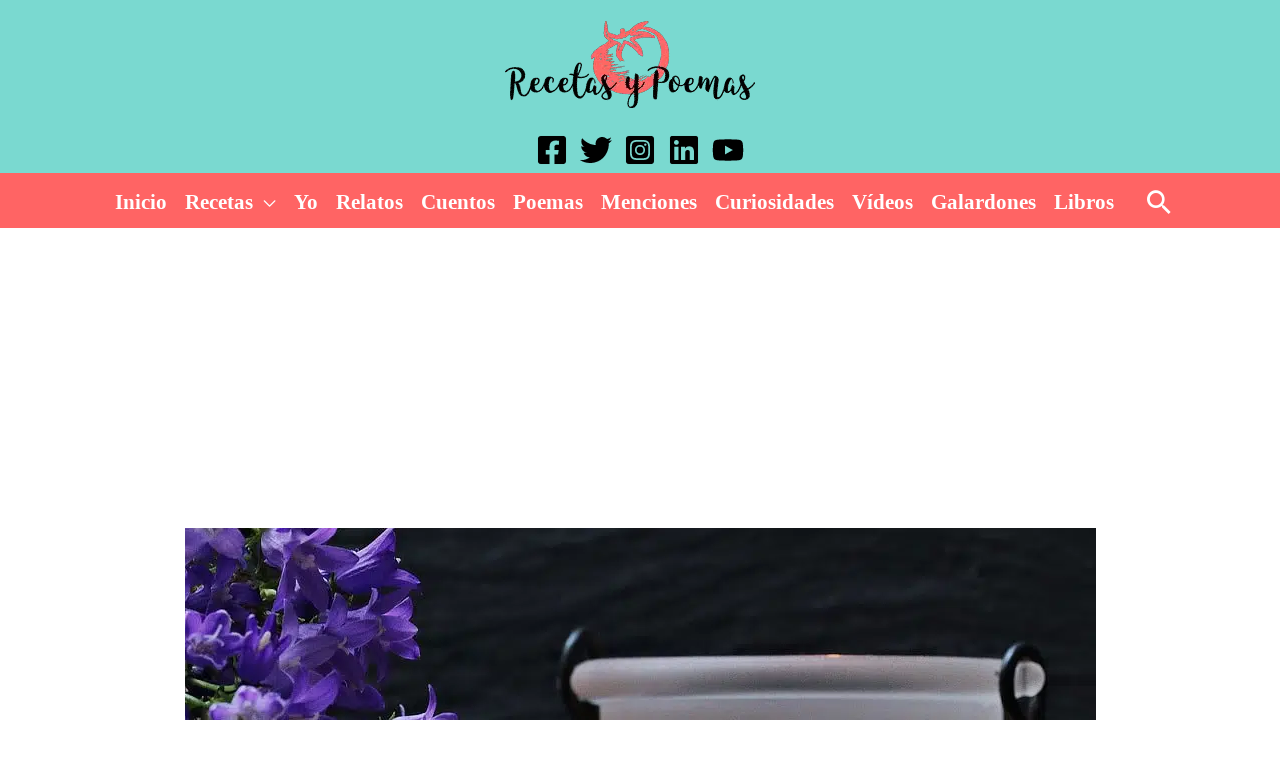

--- FILE ---
content_type: text/html; charset=UTF-8
request_url: https://recetasypoemas.com/menciones/frase-347/
body_size: 23574
content:
<!DOCTYPE html><html lang="es" prefix="og: https://ogp.me/ns#"><head><meta charset="UTF-8"><meta name="viewport" content="width=device-width, initial-scale=1"><link rel="profile" href="https://gmpg.org/xfn/11"><link rel='dns-prefetch' href='//www.google-analytics.com'><link rel='dns-prefetch' href='//stats.g.doubleclick.net'><link rel='dns-prefetch' href='//www.google.com'><link rel='dns-prefetch' href='//www.google.co.uk'><link rel='dns-prefetch' href='//www.google-analytics.com'><link rel='dns-prefetch' href='//stats.g.doubleclick.net'><link rel='dns-prefetch' href='//www.google.com'><link rel='dns-prefetch' href='//www.google.co.uk'><link rel='dns-prefetch' href='//cdnjs.cloudflare.com'><link rel='dns-prefetch' href='//c0.wp.com'><link rel='dns-prefetch' href='//gstatic.com'><link rel='dns-prefetch' href='//ssl.google-analytics.com'><link rel='dns-prefetch' href='//google-analytics.com'><link rel='dns-prefetch' href='//mailchimp.com'><link rel='dns-prefetch' href='//schema.org'><title>▷ Frase (347) 📖 | Recetas y Poemas</title><link rel="preload" href="https://recetasypoemas.com/wp-content/uploads/2020/05/logo-movil-1712382.png.webp" as="image"><link rel="preload" href="https://recetasypoemas.com/wp-content/uploads/2020/05/logo-movil-1712382.png" as="image"><link rel="preload" href="https://recetasypoemas.com/wp-includes/js/jquery/jquery.min.js?ver=3.5.1" as="script"><meta name="description" content="Frase (347) Los estudios son un añadido. Pero los valores los habrás que haber vivido."/><meta name="robots" content="follow, index, max-snippet:-1, max-video-preview:-1, max-image-preview:large"/><link rel="canonical" href="https://recetasypoemas.com/menciones/frase-347/" /><meta property="og:locale" content="es_ES" /><meta property="og:type" content="article" /><meta property="og:title" content="▷ Frase (347) 📖 | Recetas y Poemas" /><meta property="og:description" content="Frase (347) Los estudios son un añadido. Pero los valores los habrás que haber vivido." /><meta property="og:url" content="https://recetasypoemas.com/menciones/frase-347/" /><meta property="og:site_name" content="Recetas y Poemas" /><meta property="article:publisher" content="https://www.facebook.com/recetasypoemas" /><meta property="article:tag" content="frase" /><meta property="article:tag" content="Frase (347)" /><meta property="article:tag" content="frases de la vida" /><meta property="article:tag" content="frases Mila" /><meta property="article:section" content="Menciones" /><meta property="og:image" content="https://recetasypoemas.com/wp-content/uploads/2022/05/Frase-347.jpg" /><meta property="og:image:secure_url" content="https://recetasypoemas.com/wp-content/uploads/2022/05/Frase-347.jpg" /><meta property="og:image:width" content="911" /><meta property="og:image:height" content="720" /><meta property="og:image:alt" content="Frase (347)" /><meta property="og:image:type" content="image/jpeg" /><meta property="article:published_time" content="2022-05-26T11:22:53+00:00" /><meta name="twitter:card" content="summary_large_image" /><meta name="twitter:title" content="▷ Frase (347) 📖 | Recetas y Poemas" /><meta name="twitter:description" content="Frase (347) Los estudios son un añadido. Pero los valores los habrás que haber vivido." /><meta name="twitter:site" content="@recetasypoemas" /><meta name="twitter:creator" content="@recetasypoemas" /><meta name="twitter:image" content="https://recetasypoemas.com/wp-content/uploads/2022/05/Frase-347.jpg" /><meta name="twitter:label1" content="Escrito por" /><meta name="twitter:data1" content="Mila Reyes" /><meta name="twitter:label2" content="Tiempo de lectura" /><meta name="twitter:data2" content="Menos de un minuto" /> <script type="application/ld+json" class="rank-math-schema-pro">{"@context":"https://schema.org","@graph":[{"@type":["Person","Organization"],"@id":"https://recetasypoemas.com/#person","name":"admin","sameAs":["https://www.facebook.com/recetasypoemas","https://twitter.com/recetasypoemas"]},{"@type":"WebSite","@id":"https://recetasypoemas.com/#website","url":"https://recetasypoemas.com","name":"admin","publisher":{"@id":"https://recetasypoemas.com/#person"},"inLanguage":"es"},{"@type":"ImageObject","@id":"https://recetasypoemas.com/wp-content/uploads/2022/05/Frase-347.jpg","url":"https://recetasypoemas.com/wp-content/uploads/2022/05/Frase-347.jpg","width":"911","height":"720","inLanguage":"es"},{"@type":"BreadcrumbList","@id":"https://recetasypoemas.com/menciones/frase-347/#breadcrumb","itemListElement":[{"@type":"ListItem","position":"1","item":{"@id":"https://recetasypoemas.com","name":"Portada"}},{"@type":"ListItem","position":"2","item":{"@id":"https://recetasypoemas.com/menciones/frase-347/","name":"\u25b7 Frase (347) \ud83d\udcd6"}}]},{"@type":"WebPage","@id":"https://recetasypoemas.com/menciones/frase-347/#webpage","url":"https://recetasypoemas.com/menciones/frase-347/","name":"\u25b7 Frase (347) \ud83d\udcd6 | Recetas y Poemas","datePublished":"2022-05-26T11:22:53+00:00","dateModified":"2022-05-26T11:22:53+00:00","isPartOf":{"@id":"https://recetasypoemas.com/#website"},"primaryImageOfPage":{"@id":"https://recetasypoemas.com/wp-content/uploads/2022/05/Frase-347.jpg"},"inLanguage":"es","breadcrumb":{"@id":"https://recetasypoemas.com/menciones/frase-347/#breadcrumb"}},{"@type":"Person","@id":"https://recetasypoemas.com/menciones/frase-347/#author","name":"Mila Reyes","image":{"@type":"ImageObject","@id":"https://recetasypoemas.com/wp-content/litespeed/avatar/68dbce1e766cd0ed3ed63097f8ef0e5c.jpg?ver=1769023615","url":"https://recetasypoemas.com/wp-content/litespeed/avatar/68dbce1e766cd0ed3ed63097f8ef0e5c.jpg?ver=1769023615","caption":"Mila Reyes","inLanguage":"es"}},{"@type":"BlogPosting","headline":"\u25b7 Frase (347) \ud83d\udcd6 | Recetas y Poemas","keywords":"Frase (347)","datePublished":"2022-05-26T11:22:53+00:00","dateModified":"2022-05-26T11:22:53+00:00","author":{"@id":"https://recetasypoemas.com/menciones/frase-347/#author","name":"Mila Reyes"},"publisher":{"@id":"https://recetasypoemas.com/#person"},"description":"Frase (347) Los estudios son un a\u00f1adido. Pero los valores los habr\u00e1s que haber vivido.","name":"\u25b7 Frase (347) \ud83d\udcd6 | Recetas y Poemas","@id":"https://recetasypoemas.com/menciones/frase-347/#richSnippet","isPartOf":{"@id":"https://recetasypoemas.com/menciones/frase-347/#webpage"},"image":{"@id":"https://recetasypoemas.com/wp-content/uploads/2022/05/Frase-347.jpg"},"inLanguage":"es","mainEntityOfPage":{"@id":"https://recetasypoemas.com/menciones/frase-347/#webpage"}}]}</script> <link rel='dns-prefetch' href='//www.googletagmanager.com' /><link rel='dns-prefetch' href='//pagead2.googlesyndication.com' /><link rel="alternate" type="application/rss+xml" title="Recetas y Poemas &raquo; Feed" href="https://recetasypoemas.com/feed/" /><link rel="alternate" type="application/rss+xml" title="Recetas y Poemas &raquo; Feed de los comentarios" href="https://recetasypoemas.com/comments/feed/" /><link rel="alternate" type="application/rss+xml" title="Recetas y Poemas &raquo; Comentario ▷ Frase (347) 📖 del feed" href="https://recetasypoemas.com/menciones/frase-347/feed/" /><link data-optimized="2" rel="stylesheet" href="https://recetasypoemas.com/wp-content/litespeed/css/f6018ac41444e27bf49ccfddee912cce.css?ver=f4070" /> <script id="astra-flexibility-js-after" type="litespeed/javascript">flexibility(document.documentElement)</script> <script src="https://recetasypoemas.com/wp-includes/js/jquery/jquery.min.js" id="jquery-core-js"></script> <link rel="https://api.w.org/" href="https://recetasypoemas.com/wp-json/" /><link rel="alternate" title="JSON" type="application/json" href="https://recetasypoemas.com/wp-json/wp/v2/posts/47180" /><meta name="generator" content="Site Kit by Google 1.168.0" /><script type="litespeed/javascript">window.pmGAID="G-98V6HLTR43"</script> <meta name="google-adsense-platform-account" content="ca-host-pub-2644536267352236"><meta name="google-adsense-platform-domain" content="sitekit.withgoogle.com"> <script async src="https://pagead2.googlesyndication.com/pagead/js/adsbygoogle.js?client=ca-pub-4693571225422933&amp;host=ca-host-pub-2644536267352236" crossorigin="anonymous"></script> </head><body itemtype='https://schema.org/Blog' itemscope='itemscope' class="wp-singular post-template-default single single-post postid-47180 single-format-standard wp-custom-logo wp-embed-responsive wp-theme-astra ast-desktop ast-plain-container ast-no-sidebar astra-4.11.18 group-blog ast-blog-single-style-1 ast-single-post ast-mobile-inherit-site-logo ast-inherit-site-logo-transparent ast-hfb-header ast-full-width-layout ast-normal-title-enabled astra-addon-4.11.13"><a
class="skip-link screen-reader-text"
href="#content">
Ir al contenido</a><div
class="hfeed site" id="page"><header
class="site-header header-main-layout-2 ast-primary-menu-enabled ast-logo-title-inline ast-builder-menu-toggle-icon ast-mobile-header-stack" id="masthead" itemtype="https://schema.org/WPHeader" itemscope="itemscope" itemid="#masthead"		><div id="ast-desktop-header" data-toggle-type="off-canvas"><div class="ast-above-header-wrap  "><div class="ast-above-header-bar ast-above-header  site-header-focus-item" data-section="section-above-header-builder"><div class="site-above-header-wrap ast-builder-grid-row-container site-header-focus-item ast-container" data-section="section-above-header-builder"><div class="ast-builder-grid-row ast-grid-center-col-layout-only ast-flex ast-grid-center-col-layout"><div class="site-header-above-section-center site-header-section ast-flex ast-grid-section-center"><div class="ast-builder-layout-element ast-flex site-header-focus-item" data-section="title_tagline"><div
class="site-branding ast-site-identity" itemtype="https://schema.org/Organization" itemscope="itemscope"				>
<span class="site-logo-img"><a href="https://recetasypoemas.com/" class="custom-logo-link" rel="home"><img data-lazyloaded="1" data-placeholder-resp="250x87" src="data:image/svg+xml,%3Csvg%20xmlns%3D%22http%3A%2F%2Fwww.w3.org%2F2000%2Fsvg%22%20width%3D%22250%22%20height%3D%2287%22%20viewBox%3D%220%200%20250%2087%22%3E%3Cfilter%20id%3D%22b%22%3E%3CfeGaussianBlur%20stdDeviation%3D%2212%22%20%2F%3E%3C%2Ffilter%3E%3Cpath%20fill%3D%22%23341318%22%20d%3D%22M0%200h250v87H0z%22%2F%3E%3Cg%20filter%3D%22url(%23b)%22%20transform%3D%22translate(.5%20.5)%22%20fill-opacity%3D%22.5%22%3E%3Cellipse%20fill%3D%22%23d74f59%22%20rx%3D%221%22%20ry%3D%221%22%20transform%3D%22matrix(-35.61955%2048.31319%20-38.21303%20-28.17307%20124.5%2016.3)%22%2F%3E%3Cellipse%20rx%3D%221%22%20ry%3D%221%22%20transform%3D%22matrix(-45.1275%20179.66014%20-39.28392%20-9.86744%20217.2%2049)%22%2F%3E%3Cellipse%20cx%3D%2222%22%20cy%3D%2247%22%20rx%3D%2242%22%20ry%3D%22229%22%2F%3E%3Cellipse%20fill%3D%22%23e74c19%22%20rx%3D%221%22%20ry%3D%221%22%20transform%3D%22rotate(125.1%2060.9%2031.6)%20scale(38.96172%2030.50943)%22%2F%3E%3C%2Fg%3E%3C%2Fsvg%3E" width="250" height="87" data-src="https://recetasypoemas.com/wp-content/uploads/2020/05/logo-movil-1712382.png.webp" class="custom-logo" alt="logo-movil" decoding="async" /></a></span></div></div></div></div></div></div></div><div class="ast-main-header-wrap main-header-bar-wrap "><div class="ast-primary-header-bar ast-primary-header main-header-bar site-header-focus-item" data-section="section-primary-header-builder"><div class="site-primary-header-wrap ast-builder-grid-row-container site-header-focus-item ast-container" data-section="section-primary-header-builder"><div class="ast-builder-grid-row ast-grid-center-col-layout-only ast-flex ast-grid-center-col-layout"><div class="site-header-primary-section-center site-header-section ast-flex ast-grid-section-center"><div class="ast-builder-layout-element ast-flex site-header-focus-item" data-section="section-hb-social-icons-1"><div class="ast-header-social-1-wrap ast-header-social-wrap"><div class="header-social-inner-wrap element-social-inner-wrap social-show-label-false ast-social-color-type-custom ast-social-stack-none ast-social-element-style-filled"><a href="https://www.facebook.com/recetasypoemas/" aria-label="Facebook" target="_blank" rel="noopener noreferrer" style="--color: #557dbc; --background-color: transparent;" class="ast-builder-social-element ast-inline-flex ast-facebook header-social-item"><span aria-hidden="true" class="ahfb-svg-iconset ast-inline-flex svg-baseline"><svg xmlns='http://www.w3.org/2000/svg' viewBox='0 0 448 512'><path d='M400 32H48A48 48 0 0 0 0 80v352a48 48 0 0 0 48 48h137.25V327.69h-63V256h63v-54.64c0-62.15 37-96.48 93.67-96.48 27.14 0 55.52 4.84 55.52 4.84v61h-31.27c-30.81 0-40.42 19.12-40.42 38.73V256h68.78l-11 71.69h-57.78V480H400a48 48 0 0 0 48-48V80a48 48 0 0 0-48-48z'></path></svg></span></a><a href="https://twitter.com/recetasypoemas" aria-label="Twitter" target="_blank" rel="noopener noreferrer" style="--color: #7acdee; --background-color: transparent;" class="ast-builder-social-element ast-inline-flex ast-twitter header-social-item"><span aria-hidden="true" class="ahfb-svg-iconset ast-inline-flex svg-baseline"><svg xmlns='http://www.w3.org/2000/svg' viewBox='0 0 512 512'><path d='M459.37 151.716c.325 4.548.325 9.097.325 13.645 0 138.72-105.583 298.558-298.558 298.558-59.452 0-114.68-17.219-161.137-47.106 8.447.974 16.568 1.299 25.34 1.299 49.055 0 94.213-16.568 130.274-44.832-46.132-.975-84.792-31.188-98.112-72.772 6.498.974 12.995 1.624 19.818 1.624 9.421 0 18.843-1.3 27.614-3.573-48.081-9.747-84.143-51.98-84.143-102.985v-1.299c13.969 7.797 30.214 12.67 47.431 13.319-28.264-18.843-46.781-51.005-46.781-87.391 0-19.492 5.197-37.36 14.294-52.954 51.655 63.675 129.3 105.258 216.365 109.807-1.624-7.797-2.599-15.918-2.599-24.04 0-57.828 46.782-104.934 104.934-104.934 30.213 0 57.502 12.67 76.67 33.137 23.715-4.548 46.456-13.32 66.599-25.34-7.798 24.366-24.366 44.833-46.132 57.827 21.117-2.273 41.584-8.122 60.426-16.243-14.292 20.791-32.161 39.308-52.628 54.253z'></path></svg></span></a><a href="https://www.instagram.com/milareyesmarrero/" aria-label="Instagram" target="_blank" rel="noopener noreferrer" style="--color: #8a3ab9; --background-color: transparent;" class="ast-builder-social-element ast-inline-flex ast-instagram header-social-item"><span aria-hidden="true" class="ahfb-svg-iconset ast-inline-flex svg-baseline"><svg xmlns='http://www.w3.org/2000/svg' viewBox='0 0 448 512'><path d='M224,202.66A53.34,53.34,0,1,0,277.36,256,53.38,53.38,0,0,0,224,202.66Zm124.71-41a54,54,0,0,0-30.41-30.41c-21-8.29-71-6.43-94.3-6.43s-73.25-1.93-94.31,6.43a54,54,0,0,0-30.41,30.41c-8.28,21-6.43,71.05-6.43,94.33S91,329.26,99.32,350.33a54,54,0,0,0,30.41,30.41c21,8.29,71,6.43,94.31,6.43s73.24,1.93,94.3-6.43a54,54,0,0,0,30.41-30.41c8.35-21,6.43-71.05,6.43-94.33S357.1,182.74,348.75,161.67ZM224,338a82,82,0,1,1,82-82A81.9,81.9,0,0,1,224,338Zm85.38-148.3a19.14,19.14,0,1,1,19.13-19.14A19.1,19.1,0,0,1,309.42,189.74ZM400,32H48A48,48,0,0,0,0,80V432a48,48,0,0,0,48,48H400a48,48,0,0,0,48-48V80A48,48,0,0,0,400,32ZM382.88,322c-1.29,25.63-7.14,48.34-25.85,67s-41.4,24.63-67,25.85c-26.41,1.49-105.59,1.49-132,0-25.63-1.29-48.26-7.15-67-25.85s-24.63-41.42-25.85-67c-1.49-26.42-1.49-105.61,0-132,1.29-25.63,7.07-48.34,25.85-67s41.47-24.56,67-25.78c26.41-1.49,105.59-1.49,132,0,25.63,1.29,48.33,7.15,67,25.85s24.63,41.42,25.85,67.05C384.37,216.44,384.37,295.56,382.88,322Z'></path></svg></span></a><a href="https://es.linkedin.com/in/mila-reyes" aria-label="Linkedin" target="_blank" rel="noopener noreferrer" style="--color: #1c86c6; --background-color: transparent;" class="ast-builder-social-element ast-inline-flex ast-linkedin header-social-item"><span aria-hidden="true" class="ahfb-svg-iconset ast-inline-flex svg-baseline"><svg xmlns='http://www.w3.org/2000/svg' viewBox='0 0 448 512'><path d='M416 32H31.9C14.3 32 0 46.5 0 64.3v383.4C0 465.5 14.3 480 31.9 480H416c17.6 0 32-14.5 32-32.3V64.3c0-17.8-14.4-32.3-32-32.3zM135.4 416H69V202.2h66.5V416zm-33.2-243c-21.3 0-38.5-17.3-38.5-38.5S80.9 96 102.2 96c21.2 0 38.5 17.3 38.5 38.5 0 21.3-17.2 38.5-38.5 38.5zm282.1 243h-66.4V312c0-24.8-.5-56.7-34.5-56.7-34.6 0-39.9 27-39.9 54.9V416h-66.4V202.2h63.7v29.2h.9c8.9-16.8 30.6-34.5 62.9-34.5 67.2 0 79.7 44.3 79.7 101.9V416z'></path></svg></span></a><a href="https://www.youtube.com/user/RecetasMila" aria-label="YouTube" target="_blank" rel="noopener noreferrer" style="--color: #e96651; --background-color: transparent;" class="ast-builder-social-element ast-inline-flex ast-youtube header-social-item"><span aria-hidden="true" class="ahfb-svg-iconset ast-inline-flex svg-baseline"><svg xmlns='http://www.w3.org/2000/svg' viewBox='0 0 576 512'><path d='M549.655 124.083c-6.281-23.65-24.787-42.276-48.284-48.597C458.781 64 288 64 288 64S117.22 64 74.629 75.486c-23.497 6.322-42.003 24.947-48.284 48.597-11.412 42.867-11.412 132.305-11.412 132.305s0 89.438 11.412 132.305c6.281 23.65 24.787 41.5 48.284 47.821C117.22 448 288 448 288 448s170.78 0 213.371-11.486c23.497-6.321 42.003-24.171 48.284-47.821 11.412-42.867 11.412-132.305 11.412-132.305s0-89.438-11.412-132.305zm-317.51 213.508V175.185l142.739 81.205-142.739 81.201z'></path></svg></span></a></div></div></div></div></div></div></div></div><div class="ast-below-header-wrap  "><div class="ast-below-header-bar ast-below-header  site-header-focus-item" data-section="section-below-header-builder"><div class="site-below-header-wrap ast-builder-grid-row-container site-header-focus-item ast-container" data-section="section-below-header-builder"><div class="ast-builder-grid-row ast-grid-center-col-layout-only ast-flex ast-grid-center-col-layout"><div class="site-header-below-section-center site-header-section ast-flex ast-grid-section-center"><div class="ast-builder-menu-1 ast-builder-menu ast-flex ast-builder-menu-1-focus-item ast-builder-layout-element site-header-focus-item" data-section="section-hb-menu-1"><div class="ast-main-header-bar-alignment"><div class="main-header-bar-navigation"><nav class="site-navigation ast-flex-grow-1 navigation-accessibility site-header-focus-item" id="primary-site-navigation-desktop" aria-label="Navegación del sitio principal" itemtype="https://schema.org/SiteNavigationElement" itemscope="itemscope"><div class="main-navigation ast-inline-flex"><ul id="ast-hf-menu-1" class="main-header-menu ast-menu-shadow ast-nav-menu ast-flex  submenu-with-border stack-on-mobile ast-mega-menu-enabled"><li id="menu-item-12853" class="menu-item menu-item-type-custom menu-item-object-custom menu-item-home menu-item-12853"><a href="https://recetasypoemas.com/" class="menu-link"><span class="ast-icon icon-arrow"></span><span class="menu-text">Inicio</span></a></li><li id="menu-item-48469" class="menu-item menu-item-type-post_type menu-item-object-page menu-item-has-children menu-item-48469"><a aria-expanded="false" href="https://recetasypoemas.com/recetas/" class="menu-link"><span class="ast-icon icon-arrow"></span><span class="menu-text">Recetas</span><span role="application" class="dropdown-menu-toggle ast-header-navigation-arrow" tabindex="0" aria-expanded="false" aria-label="Conmutador del menú"  ><span class="ast-icon icon-arrow"></span></span></a><button class="ast-menu-toggle" aria-expanded="false" aria-label="Alternar menú"><span class="ast-icon icon-arrow"></span></button><ul class="sub-menu"><li id="menu-item-12525" class="menu-item menu-item-type-taxonomy menu-item-object-category menu-item-12525"><a href="https://recetasypoemas.com/arroz/" class="menu-link"><span class="ast-icon icon-arrow"></span><span class="menu-text">Arroz</span></a></li><li id="menu-item-12526" class="menu-item menu-item-type-taxonomy menu-item-object-category menu-item-12526"><a href="https://recetasypoemas.com/aves/" class="menu-link"><span class="ast-icon icon-arrow"></span><span class="menu-text">Aves</span></a></li><li id="menu-item-12527" class="menu-item menu-item-type-taxonomy menu-item-object-category menu-item-12527"><a href="https://recetasypoemas.com/batidos/" class="menu-link"><span class="ast-icon icon-arrow"></span><span class="menu-text">Batidos</span></a></li><li id="menu-item-12528" class="menu-item menu-item-type-taxonomy menu-item-object-category menu-item-12528"><a href="https://recetasypoemas.com/carnes/" class="menu-link"><span class="ast-icon icon-arrow"></span><span class="menu-text">Carnes</span></a></li><li id="menu-item-12529" class="menu-item menu-item-type-taxonomy menu-item-object-category menu-item-12529"><a href="https://recetasypoemas.com/ensaladas/" class="menu-link"><span class="ast-icon icon-arrow"></span><span class="menu-text">Ensaladas</span></a></li><li id="menu-item-12530" class="menu-item menu-item-type-taxonomy menu-item-object-category menu-item-12530"><a href="https://recetasypoemas.com/huevos/" class="menu-link"><span class="ast-icon icon-arrow"></span><span class="menu-text">Huevos</span></a></li><li id="menu-item-12531" class="menu-item menu-item-type-taxonomy menu-item-object-category menu-item-12531"><a href="https://recetasypoemas.com/legumbres/" class="menu-link"><span class="ast-icon icon-arrow"></span><span class="menu-text">Legumbres</span></a></li><li id="menu-item-12532" class="menu-item menu-item-type-taxonomy menu-item-object-category menu-item-12532"><a href="https://recetasypoemas.com/mariscos/" class="menu-link"><span class="ast-icon icon-arrow"></span><span class="menu-text">Mariscos</span></a></li><li id="menu-item-12533" class="menu-item menu-item-type-taxonomy menu-item-object-category menu-item-12533"><a href="https://recetasypoemas.com/pan/" class="menu-link"><span class="ast-icon icon-arrow"></span><span class="menu-text">Pan</span></a></li><li id="menu-item-12534" class="menu-item menu-item-type-taxonomy menu-item-object-category menu-item-12534"><a href="https://recetasypoemas.com/pasta/" class="menu-link"><span class="ast-icon icon-arrow"></span><span class="menu-text">Pasta</span></a></li><li id="menu-item-12535" class="menu-item menu-item-type-taxonomy menu-item-object-category menu-item-12535"><a href="https://recetasypoemas.com/pescados/" class="menu-link"><span class="ast-icon icon-arrow"></span><span class="menu-text">Pescados</span></a></li><li id="menu-item-12536" class="menu-item menu-item-type-taxonomy menu-item-object-category menu-item-12536"><a href="https://recetasypoemas.com/pizzas/" class="menu-link"><span class="ast-icon icon-arrow"></span><span class="menu-text">Pizzas</span></a></li><li id="menu-item-12537" class="menu-item menu-item-type-taxonomy menu-item-object-category menu-item-12537"><a href="https://recetasypoemas.com/postres/" class="menu-link"><span class="ast-icon icon-arrow"></span><span class="menu-text">Postres</span></a></li><li id="menu-item-12539" class="menu-item menu-item-type-taxonomy menu-item-object-category menu-item-12539"><a href="https://recetasypoemas.com/salsas/" class="menu-link"><span class="ast-icon icon-arrow"></span><span class="menu-text">Salsas</span></a></li><li id="menu-item-12540" class="menu-item menu-item-type-taxonomy menu-item-object-category menu-item-12540"><a href="https://recetasypoemas.com/sopas-y-cremas/" class="menu-link"><span class="ast-icon icon-arrow"></span><span class="menu-text">Sopas y Cremas</span></a></li><li id="menu-item-12541" class="menu-item menu-item-type-taxonomy menu-item-object-category menu-item-12541"><a href="https://recetasypoemas.com/verduras/" class="menu-link"><span class="ast-icon icon-arrow"></span><span class="menu-text">Verduras</span></a></li></ul></li><li id="menu-item-39654" class="menu-item menu-item-type-post_type menu-item-object-page menu-item-39654"><a href="https://recetasypoemas.com/mila-reyes/" class="menu-link"><span class="ast-icon icon-arrow"></span><span class="menu-text">Yo</span></a></li><li id="menu-item-12543" class="menu-item menu-item-type-taxonomy menu-item-object-category menu-item-12543"><a href="https://recetasypoemas.com/relatos/" class="menu-link"><span class="ast-icon icon-arrow"></span><span class="menu-text">Relatos</span></a></li><li id="menu-item-12544" class="menu-item menu-item-type-taxonomy menu-item-object-category menu-item-12544"><a href="https://recetasypoemas.com/cuentos/" class="menu-link"><span class="ast-icon icon-arrow"></span><span class="menu-text">Cuentos</span></a></li><li id="menu-item-12545" class="menu-item menu-item-type-taxonomy menu-item-object-category menu-item-12545"><a href="https://recetasypoemas.com/menciones/poemas/" class="menu-link"><span class="ast-icon icon-arrow"></span><span class="menu-text">Poemas</span></a></li><li id="menu-item-12546" class="menu-item menu-item-type-taxonomy menu-item-object-category current-post-ancestor current-menu-parent current-post-parent menu-item-12546"><a href="https://recetasypoemas.com/menciones/" class="menu-link"><span class="ast-icon icon-arrow"></span><span class="menu-text">Menciones</span></a></li><li id="menu-item-12549" class="menu-item menu-item-type-taxonomy menu-item-object-category menu-item-12549"><a href="https://recetasypoemas.com/curiosidades/" class="menu-link"><span class="ast-icon icon-arrow"></span><span class="menu-text">Curiosidades</span></a></li><li id="menu-item-12550" class="menu-item menu-item-type-taxonomy menu-item-object-category menu-item-12550"><a href="https://recetasypoemas.com/videos/" class="menu-link"><span class="ast-icon icon-arrow"></span><span class="menu-text">Vídeos</span></a></li><li id="menu-item-12551" class="menu-item menu-item-type-taxonomy menu-item-object-category menu-item-12551"><a href="https://recetasypoemas.com/galardones/" class="menu-link"><span class="ast-icon icon-arrow"></span><span class="menu-text">Galardones</span></a></li><li id="menu-item-15212" class="menu-item menu-item-type-taxonomy menu-item-object-category menu-item-15212"><a href="https://recetasypoemas.com/libros/" class="menu-link"><span class="ast-icon icon-arrow"></span><span class="menu-text">Libros</span></a></li></ul></div></nav></div></div></div><div class="ast-builder-layout-element ast-flex site-header-focus-item ast-header-search" data-section="section-header-search"><div class="ast-search-menu-icon slide-search" ><form role="search" method="get" class="search-form" action="https://recetasypoemas.com/">
<label for="search-field">
<span class="screen-reader-text">Buscar por:</span>
<input type="search" id="search-field" class="search-field"   placeholder="Buscar &hellip;" value="" name="s" tabindex="-1">
</label></form><div class="ast-search-icon">
<a class="slide-search astra-search-icon" role="button" tabindex="0" aria-label="Botón de búsqueda" href="#">
<span class="screen-reader-text">Buscar</span>
<span class="ast-icon icon-search"></span>				</a></div></div></div></div></div></div></div></div></div><div id="ast-mobile-header" class="ast-mobile-header-wrap " data-type="off-canvas"><div class="ast-above-header-wrap " ><div class="ast-above-header-bar ast-above-header site-above-header-wrap site-header-focus-item ast-builder-grid-row-layout-default ast-builder-grid-row-tablet-layout-default ast-builder-grid-row-mobile-layout-default" data-section="section-above-header-builder"><div class="ast-builder-grid-row ast-grid-center-col-layout-only ast-flex ast-grid-center-col-layout"><div class="site-header-above-section-center site-header-section ast-flex ast-grid-section-center"><div class="ast-builder-layout-element ast-flex site-header-focus-item" data-section="title_tagline"><div
class="site-branding ast-site-identity" itemtype="https://schema.org/Organization" itemscope="itemscope"				>
<span class="site-logo-img"><a href="https://recetasypoemas.com/" class="custom-logo-link" rel="home"><img data-lazyloaded="1" data-placeholder-resp="250x87" src="data:image/svg+xml,%3Csvg%20xmlns%3D%22http%3A%2F%2Fwww.w3.org%2F2000%2Fsvg%22%20width%3D%22250%22%20height%3D%2287%22%20viewBox%3D%220%200%20250%2087%22%3E%3Cfilter%20id%3D%22b%22%3E%3CfeGaussianBlur%20stdDeviation%3D%2212%22%20%2F%3E%3C%2Ffilter%3E%3Cpath%20fill%3D%22%23341318%22%20d%3D%22M0%200h250v87H0z%22%2F%3E%3Cg%20filter%3D%22url(%23b)%22%20transform%3D%22translate(.5%20.5)%22%20fill-opacity%3D%22.5%22%3E%3Cellipse%20fill%3D%22%23d74f59%22%20rx%3D%221%22%20ry%3D%221%22%20transform%3D%22matrix(-35.61955%2048.31319%20-38.21303%20-28.17307%20124.5%2016.3)%22%2F%3E%3Cellipse%20rx%3D%221%22%20ry%3D%221%22%20transform%3D%22matrix(-45.1275%20179.66014%20-39.28392%20-9.86744%20217.2%2049)%22%2F%3E%3Cellipse%20cx%3D%2222%22%20cy%3D%2247%22%20rx%3D%2242%22%20ry%3D%22229%22%2F%3E%3Cellipse%20fill%3D%22%23e74c19%22%20rx%3D%221%22%20ry%3D%221%22%20transform%3D%22rotate(125.1%2060.9%2031.6)%20scale(38.96172%2030.50943)%22%2F%3E%3C%2Fg%3E%3C%2Fsvg%3E" width="250" height="87" data-src="https://recetasypoemas.com/wp-content/uploads/2020/05/logo-movil-1712382.png.webp" class="custom-logo" alt="logo-movil" decoding="async" /></a></span></div></div></div></div></div></div><div class="ast-main-header-wrap main-header-bar-wrap" ><div class="ast-primary-header-bar ast-primary-header main-header-bar site-primary-header-wrap site-header-focus-item ast-builder-grid-row-layout-default ast-builder-grid-row-tablet-layout-default ast-builder-grid-row-mobile-layout-default" data-section="section-primary-header-builder"><div class="ast-builder-grid-row ast-grid-center-col-layout-only ast-flex ast-grid-center-col-layout"><div class="site-header-primary-section-center site-header-section ast-flex ast-grid-section-center"><div class="ast-builder-layout-element ast-flex site-header-focus-item" data-section="section-header-mobile-trigger"><div class="ast-button-wrap">
<button type="button" class="menu-toggle main-header-menu-toggle ast-mobile-menu-trigger-fill"   aria-expanded="false" aria-label="Alternar menú principal">
<span class="mobile-menu-toggle-icon">
<span aria-hidden="true" class="ahfb-svg-iconset ast-inline-flex svg-baseline"><svg class='ast-mobile-svg ast-menu2-svg' fill='currentColor' version='1.1' xmlns='http://www.w3.org/2000/svg' width='24' height='28' viewBox='0 0 24 28'><path d='M24 21v2c0 0.547-0.453 1-1 1h-22c-0.547 0-1-0.453-1-1v-2c0-0.547 0.453-1 1-1h22c0.547 0 1 0.453 1 1zM24 13v2c0 0.547-0.453 1-1 1h-22c-0.547 0-1-0.453-1-1v-2c0-0.547 0.453-1 1-1h22c0.547 0 1 0.453 1 1zM24 5v2c0 0.547-0.453 1-1 1h-22c-0.547 0-1-0.453-1-1v-2c0-0.547 0.453-1 1-1h22c0.547 0 1 0.453 1 1z'></path></svg></span><span aria-hidden="true" class="ahfb-svg-iconset ast-inline-flex svg-baseline"><svg class='ast-mobile-svg ast-close-svg' fill='currentColor' version='1.1' xmlns='http://www.w3.org/2000/svg' width='24' height='24' viewBox='0 0 24 24'><path d='M5.293 6.707l5.293 5.293-5.293 5.293c-0.391 0.391-0.391 1.024 0 1.414s1.024 0.391 1.414 0l5.293-5.293 5.293 5.293c0.391 0.391 1.024 0.391 1.414 0s0.391-1.024 0-1.414l-5.293-5.293 5.293-5.293c0.391-0.391 0.391-1.024 0-1.414s-1.024-0.391-1.414 0l-5.293 5.293-5.293-5.293c-0.391-0.391-1.024-0.391-1.414 0s-0.391 1.024 0 1.414z'></path></svg></span>					</span>
<span class="mobile-menu-wrap">
<span class="mobile-menu">Menú</span>
</span>
</button></div></div></div></div></div></div><div class="ast-below-header-wrap " ><div class="ast-below-header-bar ast-below-header site-below-header-wrap site-header-focus-item ast-builder-grid-row-layout-default ast-builder-grid-row-tablet-layout-default ast-builder-grid-row-mobile-layout-default" data-section="section-below-header-builder"><div class="ast-builder-grid-row ast-grid-center-col-layout-only ast-flex ast-grid-center-col-layout"><div class="site-header-below-section-center site-header-section ast-flex ast-grid-section-center"><div class="ast-builder-layout-element ast-flex site-header-focus-item" data-section="section-hb-social-icons-1"><div class="ast-header-social-1-wrap ast-header-social-wrap"><div class="header-social-inner-wrap element-social-inner-wrap social-show-label-false ast-social-color-type-custom ast-social-stack-none ast-social-element-style-filled"><a href="https://www.facebook.com/recetasypoemas/" aria-label="Facebook" target="_blank" rel="noopener noreferrer" style="--color: #557dbc; --background-color: transparent;" class="ast-builder-social-element ast-inline-flex ast-facebook header-social-item"><span aria-hidden="true" class="ahfb-svg-iconset ast-inline-flex svg-baseline"><svg xmlns='http://www.w3.org/2000/svg' viewBox='0 0 448 512'><path d='M400 32H48A48 48 0 0 0 0 80v352a48 48 0 0 0 48 48h137.25V327.69h-63V256h63v-54.64c0-62.15 37-96.48 93.67-96.48 27.14 0 55.52 4.84 55.52 4.84v61h-31.27c-30.81 0-40.42 19.12-40.42 38.73V256h68.78l-11 71.69h-57.78V480H400a48 48 0 0 0 48-48V80a48 48 0 0 0-48-48z'></path></svg></span></a><a href="https://twitter.com/recetasypoemas" aria-label="Twitter" target="_blank" rel="noopener noreferrer" style="--color: #7acdee; --background-color: transparent;" class="ast-builder-social-element ast-inline-flex ast-twitter header-social-item"><span aria-hidden="true" class="ahfb-svg-iconset ast-inline-flex svg-baseline"><svg xmlns='http://www.w3.org/2000/svg' viewBox='0 0 512 512'><path d='M459.37 151.716c.325 4.548.325 9.097.325 13.645 0 138.72-105.583 298.558-298.558 298.558-59.452 0-114.68-17.219-161.137-47.106 8.447.974 16.568 1.299 25.34 1.299 49.055 0 94.213-16.568 130.274-44.832-46.132-.975-84.792-31.188-98.112-72.772 6.498.974 12.995 1.624 19.818 1.624 9.421 0 18.843-1.3 27.614-3.573-48.081-9.747-84.143-51.98-84.143-102.985v-1.299c13.969 7.797 30.214 12.67 47.431 13.319-28.264-18.843-46.781-51.005-46.781-87.391 0-19.492 5.197-37.36 14.294-52.954 51.655 63.675 129.3 105.258 216.365 109.807-1.624-7.797-2.599-15.918-2.599-24.04 0-57.828 46.782-104.934 104.934-104.934 30.213 0 57.502 12.67 76.67 33.137 23.715-4.548 46.456-13.32 66.599-25.34-7.798 24.366-24.366 44.833-46.132 57.827 21.117-2.273 41.584-8.122 60.426-16.243-14.292 20.791-32.161 39.308-52.628 54.253z'></path></svg></span></a><a href="https://www.instagram.com/milareyesmarrero/" aria-label="Instagram" target="_blank" rel="noopener noreferrer" style="--color: #8a3ab9; --background-color: transparent;" class="ast-builder-social-element ast-inline-flex ast-instagram header-social-item"><span aria-hidden="true" class="ahfb-svg-iconset ast-inline-flex svg-baseline"><svg xmlns='http://www.w3.org/2000/svg' viewBox='0 0 448 512'><path d='M224,202.66A53.34,53.34,0,1,0,277.36,256,53.38,53.38,0,0,0,224,202.66Zm124.71-41a54,54,0,0,0-30.41-30.41c-21-8.29-71-6.43-94.3-6.43s-73.25-1.93-94.31,6.43a54,54,0,0,0-30.41,30.41c-8.28,21-6.43,71.05-6.43,94.33S91,329.26,99.32,350.33a54,54,0,0,0,30.41,30.41c21,8.29,71,6.43,94.31,6.43s73.24,1.93,94.3-6.43a54,54,0,0,0,30.41-30.41c8.35-21,6.43-71.05,6.43-94.33S357.1,182.74,348.75,161.67ZM224,338a82,82,0,1,1,82-82A81.9,81.9,0,0,1,224,338Zm85.38-148.3a19.14,19.14,0,1,1,19.13-19.14A19.1,19.1,0,0,1,309.42,189.74ZM400,32H48A48,48,0,0,0,0,80V432a48,48,0,0,0,48,48H400a48,48,0,0,0,48-48V80A48,48,0,0,0,400,32ZM382.88,322c-1.29,25.63-7.14,48.34-25.85,67s-41.4,24.63-67,25.85c-26.41,1.49-105.59,1.49-132,0-25.63-1.29-48.26-7.15-67-25.85s-24.63-41.42-25.85-67c-1.49-26.42-1.49-105.61,0-132,1.29-25.63,7.07-48.34,25.85-67s41.47-24.56,67-25.78c26.41-1.49,105.59-1.49,132,0,25.63,1.29,48.33,7.15,67,25.85s24.63,41.42,25.85,67.05C384.37,216.44,384.37,295.56,382.88,322Z'></path></svg></span></a><a href="https://es.linkedin.com/in/mila-reyes" aria-label="Linkedin" target="_blank" rel="noopener noreferrer" style="--color: #1c86c6; --background-color: transparent;" class="ast-builder-social-element ast-inline-flex ast-linkedin header-social-item"><span aria-hidden="true" class="ahfb-svg-iconset ast-inline-flex svg-baseline"><svg xmlns='http://www.w3.org/2000/svg' viewBox='0 0 448 512'><path d='M416 32H31.9C14.3 32 0 46.5 0 64.3v383.4C0 465.5 14.3 480 31.9 480H416c17.6 0 32-14.5 32-32.3V64.3c0-17.8-14.4-32.3-32-32.3zM135.4 416H69V202.2h66.5V416zm-33.2-243c-21.3 0-38.5-17.3-38.5-38.5S80.9 96 102.2 96c21.2 0 38.5 17.3 38.5 38.5 0 21.3-17.2 38.5-38.5 38.5zm282.1 243h-66.4V312c0-24.8-.5-56.7-34.5-56.7-34.6 0-39.9 27-39.9 54.9V416h-66.4V202.2h63.7v29.2h.9c8.9-16.8 30.6-34.5 62.9-34.5 67.2 0 79.7 44.3 79.7 101.9V416z'></path></svg></span></a><a href="https://www.youtube.com/user/RecetasMila" aria-label="YouTube" target="_blank" rel="noopener noreferrer" style="--color: #e96651; --background-color: transparent;" class="ast-builder-social-element ast-inline-flex ast-youtube header-social-item"><span aria-hidden="true" class="ahfb-svg-iconset ast-inline-flex svg-baseline"><svg xmlns='http://www.w3.org/2000/svg' viewBox='0 0 576 512'><path d='M549.655 124.083c-6.281-23.65-24.787-42.276-48.284-48.597C458.781 64 288 64 288 64S117.22 64 74.629 75.486c-23.497 6.322-42.003 24.947-48.284 48.597-11.412 42.867-11.412 132.305-11.412 132.305s0 89.438 11.412 132.305c6.281 23.65 24.787 41.5 48.284 47.821C117.22 448 288 448 288 448s170.78 0 213.371-11.486c23.497-6.321 42.003-24.171 48.284-47.821 11.412-42.867 11.412-132.305 11.412-132.305s0-89.438-11.412-132.305zm-317.51 213.508V175.185l142.739 81.205-142.739 81.201z'></path></svg></span></a></div></div></div></div></div></div></div></div></header><div id="content" class="site-content"><div class="ast-container"><div id="primary" class="content-area primary"><main id="main" class="site-main"><article
class="post-47180 post type-post status-publish format-standard has-post-thumbnail hentry category-menciones tag-frase tag-frase-347 tag-frases-de-la-vida tag-frases-mila ast-article-single" id="post-47180" itemtype="https://schema.org/CreativeWork" itemscope="itemscope"><div class="ast-post-format- single-layout-1 ast-no-date-box"><header class="entry-header "><div class="post-thumb-img-content post-thumb"><img data-lazyloaded="1" data-placeholder-resp="911x720" src="data:image/svg+xml,%3Csvg%20xmlns%3D%22http%3A%2F%2Fwww.w3.org%2F2000%2Fsvg%22%20width%3D%22911%22%20height%3D%22720%22%20viewBox%3D%220%200%20911%20720%22%3E%3Cfilter%20id%3D%22c%22%3E%3CfeGaussianBlur%20stdDeviation%3D%2255%22%20%2F%3E%3C%2Ffilter%3E%3Cpath%20fill%3D%22%234a454e%22%20d%3D%22M0%200h911v718H0z%22%2F%3E%3Cg%20filter%3D%27url(%23c)%27%20fill-opacity%3D%27.5%27%3E%3Cellipse%20fill%3D%22%239b908c%22%20fill-opacity%3D%22.5%22%20rx%3D%221%22%20ry%3D%221%22%20transform%3D%22matrix(-235.40515%20106.83291%20-189.09773%20-416.67478%20693%20567.8)%22%2F%3E%3Cellipse%20fill%3D%22%23001%22%20fill-opacity%3D%22.5%22%20rx%3D%221%22%20ry%3D%221%22%20transform%3D%22rotate(-154.7%20121%20184.9)%20scale(153.90621%20906.4977)%22%2F%3E%3Cpath%20fill%3D%22%23090d04%22%20fill-opacity%3D%22.5%22%20d%3D%22M482-191l537.7%20164.4-67.6%20221.2L414.4%2030.2z%22%2F%3E%3Cellipse%20fill%3D%22%2324128a%22%20fill-opacity%3D%22.5%22%20rx%3D%221%22%20ry%3D%221%22%20transform%3D%22matrix(131.1567%20-360.85618%20107.4724%2039.0619%2056.9%20166.2)%22%2F%3E%3C%2Fg%3E%3C%2Fsvg%3E" width="911" height="720" data-src="https://recetasypoemas.com/wp-content/uploads/2022/05/Frase-347.jpg.webp" class="attachment-1024x size-1024x" alt="" itemprop="image" decoding="async" data-srcset="https://recetasypoemas.com/wp-content/uploads/2022/05/Frase-347.jpg.webp 911w, https://recetasypoemas.com/wp-content/uploads/2022/05/Frase-347-640x506.jpg.webp 640w, https://recetasypoemas.com/wp-content/uploads/2022/05/Frase-347-768x607.jpg.webp 768w" data-sizes="(max-width: 911px) 100vw, 911px" /></div><h1 class="entry-title" itemprop="headline">▷ Frase (347) 📖</h1><div class="entry-meta"><span class="ast-terms-link"><a href="https://recetasypoemas.com/menciones/" class="">Menciones</a></span> / <span class="posted-on"><span class="published" itemprop="datePublished"> mayo 26, 2022 </span></span> / <span class="ast-reading-time">1 minuto de lectura</span></div></header><div class="entry-content clear"
itemprop="text"	><div class="lwptoc lwptoc-autoWidth lwptoc-baseItems lwptoc-light lwptoc-notInherit" data-smooth-scroll="1" data-smooth-scroll-offset="24"><div class="lwptoc_i"><div class="lwptoc_header">
<b class="lwptoc_title">Contenidos</b>                    <span class="lwptoc_toggle">
<a href="#" class="lwptoc_toggle_label" data-label="mostrar">ocultar</a>            </span></div><div class="lwptoc_items lwptoc_items-visible"><div class="lwptoc_itemWrap"><div class="lwptoc_item">    <a href="#Frase_347">
<span class="lwptoc_item_number">1</span>
<span class="lwptoc_item_label">Frase (347)</span>
</a><div class="lwptoc_itemWrap"><div class="lwptoc_item">    <a href="#Comparte_esta_entrada">
<span class="lwptoc_item_number">1.1</span>
<span class="lwptoc_item_label">Comparte esta entrada</span>
</a></div></div></div></div></div></div></div><h2 style="text-align: center;"><span id="Frase_347"><span style="color: #ff0000;"><strong>Frase (347)</strong></span></span></h2><p style="text-align: justify;"><span style="font-size: 14pt;">Los estudios son un añadido. Pero los valores los habrás que haber vivido.</span></p><p style="text-align: right;"><a href="https://www.safecreative.org/work/2101186625082-frase-347-" target="_blank" rel="noopener nofollow"><br>
Frase (347) –<br>
(c) –<br>
Mila Reyes<br>
</a></p><div class="scriptlesssocialsharing"><h3 class="scriptlesssocialsharing__heading"><span id="Comparte_esta_entrada">Comparte esta entrada</span></h3><div class="scriptlesssocialsharing__buttons"><a class="button twitter" target="_blank" href="https://twitter.com/intent/tweet?text=%E2%96%B7%20Frase%20%28347%29%20%F0%9F%93%96&amp;url=https%3A%2F%2Frecetasypoemas.com%2Fmenciones%2Ffrase-347%2F&amp;via=recetasypoemas&amp;related=recetasypoemas" rel="noopener noreferrer nofollow"><svg viewbox="0 0 512 512" class="scriptlesssocialsharing__icon twitter" fill="currentcolor" height="1em" width="1em" aria-hidden="true" focusable="false" role="img"><path d="M389.2 48h70.6L305.6 224.2 487 464H345L233.7 318.6 106.5 464H35.8L200.7 275.5 26.8 48H172.4L272.9 180.9 389.2 48zM364.4 421.8h39.1L151.1 88h-42L364.4 421.8z"></path></svg>
<span class="sss-name"><span class="screen-reader-text">Compartir en </span>X (Twitter)</span></a><a class="button facebook" target="_blank" href="https://www.facebook.com/sharer/sharer.php?u=https%3A%2F%2Frecetasypoemas.com%2Fmenciones%2Ffrase-347%2F" rel="noopener noreferrer nofollow"><svg viewbox="0 0 512 512" class="scriptlesssocialsharing__icon facebook" fill="currentcolor" height="1em" width="1em" aria-hidden="true" focusable="false" role="img"><path d="M504 256C504 119 393 8 256 8S8 119 8 256c0 123.78 90.69 226.38 209.25 245V327.69h-63V256h63v-54.64c0-62.15 37-96.48 93.67-96.48 27.14 0 55.52 4.84 55.52 4.84v61h-31.28c-30.8 0-40.41 19.12-40.41 38.73V256h68.78l-11 71.69h-57.78V501C413.31 482.38 504 379.78 504 256z"></path></svg>
<span class="sss-name"><span class="screen-reader-text">Compartir en </span>Facebook</span></a><a class="button pinterest" target="_blank" href="https://pinterest.com/pin/create/button/?url=https%3A%2F%2Frecetasypoemas.com%2Fmenciones%2Ffrase-347%2F&amp;media=https%3A%2F%2Frecetasypoemas.com%2Fwp-content%2Fuploads%2F2022%2F05%2FFrase-347.jpg&amp;description=%E2%96%B7%20Frase%20%28347%29%20%F0%9F%93%96" rel="noopener noreferrer nofollow" data-pin-no-hover="true" data-pin-custom="true" data-pin-do="skip" data-pin-description="▷ Frase (347) 📖"><svg viewbox="0 0 496 512" class="scriptlesssocialsharing__icon pinterest" fill="currentcolor" height="1em" width="1em" aria-hidden="true" focusable="false" role="img"><path d="M496 256c0 137-111 248-248 248-25.6 0-50.2-3.9-73.4-11.1 10.1-16.5 25.2-43.5 30.8-65 3-11.6 15.4-59 15.4-59 8.1 15.4 31.7 28.5 56.8 28.5 74.8 0 128.7-68.8 128.7-154.3 0-81.9-66.9-143.2-152.9-143.2-107 0-163.9 71.8-163.9 150.1 0 36.4 19.4 81.7 50.3 96.1 4.7 2.2 7.2 1.2 8.3-3.3.8-3.4 5-20.3 6.9-28.1.6-2.5.3-4.7-1.7-7.1-10.1-12.5-18.3-35.3-18.3-56.6 0-54.7 41.4-107.6 112-107.6 60.9 0 103.6 41.5 103.6 100.9 0 67.1-33.9 113.6-78 113.6-24.3 0-42.6-20.1-36.7-44.8 7-29.5 20.5-61.3 20.5-82.6 0-19-10.2-34.9-31.4-34.9-24.9 0-44.9 25.7-44.9 60.2 0 22 7.4 36.8 7.4 36.8s-24.5 103.8-29 123.2c-5 21.4-3 51.6-.9 71.2C65.4 450.9 0 361.1 0 256 0 119 111 8 248 8s248 111 248 248z"></path></svg>
<span class="sss-name"><span class="screen-reader-text">Compartir en </span>Pinterest</span></a><a class="button linkedin" target="_blank" href="https://www.linkedin.com/shareArticle?mini=1&amp;url=https%3A%2F%2Frecetasypoemas.com%2Fmenciones%2Ffrase-347%2F&amp;title=%E2%96%B7%20Frase%20%28347%29%20%F0%9F%93%96&amp;source=https%3A%2F%2Frecetasypoemas.com&amp;summary=Frase%20%28347%29%20Los%20estudios%20son%20un%20a%C3%B1adido.%20Pero%20los%20valores%20los%20habr%C3%A1s%20que%20haber%20vivido." rel="noopener noreferrer nofollow"><svg viewbox="0 0 448 512" class="scriptlesssocialsharing__icon linkedin" fill="currentcolor" height="1em" width="1em" aria-hidden="true" focusable="false" role="img"><path d="M416 32H31.9C14.3 32 0 46.5 0 64.3v383.4C0 465.5 14.3 480 31.9 480H416c17.6 0 32-14.5 32-32.3V64.3c0-17.8-14.4-32.3-32-32.3zM135.4 416H69V202.2h66.5V416zm-33.2-243c-21.3 0-38.5-17.3-38.5-38.5S80.9 96 102.2 96c21.2 0 38.5 17.3 38.5 38.5 0 21.3-17.2 38.5-38.5 38.5zm282.1 243h-66.4V312c0-24.8-.5-56.7-34.5-56.7-34.6 0-39.9 27-39.9 54.9V416h-66.4V202.2h63.7v29.2h.9c8.9-16.8 30.6-34.5 62.9-34.5 67.2 0 79.7 44.3 79.7 101.9V416z"></path></svg>
<span class="sss-name"><span class="screen-reader-text">Compartir en </span>LinkedIn</span></a><a class="button whatsapp" target="_blank" href="https://api.whatsapp.com/send?text=%E2%96%B7%20Frase%20%28347%29%20%F0%9F%93%96%20%E2%80%94%20https%3A%2F%2Frecetasypoemas.com%2Fmenciones%2Ffrase-347%2F" rel="noopener noreferrer nofollow"><svg viewbox="0 0 448 512" class="scriptlesssocialsharing__icon whatsapp" fill="currentcolor" height="1em" width="1em" aria-hidden="true" focusable="false" role="img"><path d="M380.9 97.1C339 55.1 283.2 32 223.9 32c-122.4 0-222 99.6-222 222 0 39.1 10.2 77.3 29.6 111L0 480l117.7-30.9c32.4 17.7 68.9 27 106.1 27h.1c122.3 0 224.1-99.6 224.1-222 0-59.3-25.2-115-67.1-157zm-157 341.6c-33.2 0-65.7-8.9-94-25.7l-6.7-4-69.8 18.3L72 359.2l-4.4-7c-18.5-29.4-28.2-63.3-28.2-98.2 0-101.7 82.8-184.5 184.6-184.5 49.3 0 95.6 19.2 130.4 54.1 34.8 34.9 56.2 81.2 56.1 130.5 0 101.8-84.9 184.6-186.6 184.6zm101.2-138.2c-5.5-2.8-32.8-16.2-37.9-18-5.1-1.9-8.8-2.8-12.5 2.8-3.7 5.6-14.3 18-17.6 21.8-3.2 3.7-6.5 4.2-12 1.4-32.6-16.3-54-29.1-75.5-66-5.7-9.8 5.7-9.1 16.3-30.3 1.8-3.7.9-6.9-.5-9.7-1.4-2.8-12.5-30.1-17.1-41.2-4.5-10.8-9.1-9.3-12.5-9.5-3.2-.2-6.9-.2-10.6-.2-3.7 0-9.7 1.4-14.8 6.9-5.1 5.6-19.4 19-19.4 46.3 0 27.3 19.9 53.7 22.6 57.4 2.8 3.7 39.1 59.7 94.8 83.8 35.2 15.2 49 16.5 66.6 13.9 10.7-1.6 32.8-13.4 37.4-26.4 4.6-13 4.6-24.1 3.2-26.4-1.3-2.5-5-3.9-10.5-6.6z"></path></svg>
<span class="sss-name"><span class="screen-reader-text">Compartir en </span>WhatsApp</span></a><a class="button telegram" target="_blank" href="https://telegram.me/share/url?url=https%3A%2F%2Frecetasypoemas.com%2Fmenciones%2Ffrase-347%2F&amp;text=%E2%96%B7%20Frase%20%28347%29%20%F0%9F%93%96" rel="noopener noreferrer nofollow"><svg viewbox="0 0 448 512" class="scriptlesssocialsharing__icon telegram" fill="currentcolor" height="1em" width="1em" aria-hidden="true" focusable="false" role="img"><path d="M446.7 98.6l-67.6 318.8c-5.1 22.5-18.4 28.1-37.3 17.5l-103-75.9-49.7 47.8c-5.5 5.5-10.1 10.1-20.7 10.1l7.4-104.9 190.9-172.5c8.3-7.4-1.8-11.5-12.9-4.1L117.8 284 16.2 252.2c-22.1-6.9-22.5-22.1 4.6-32.7L418.2 66.4c18.4-6.9 34.5 4.1 28.5 32.2z"></path></svg>
<span class="sss-name"><span class="screen-reader-text">Compartir en </span>Telegram</span></a><a class="button email" href="mailto:?body=He%20le%C3%ADdo%20esta%20entrada%20y%20quiero%20compartirlo%20contigo.%20Aqu%C3%AD%20tienes%20el%20enlace%3A%20https%3A%2F%2Frecetasypoemas.com%2Fmenciones%2Ffrase-347%2F&amp;subject=Una%20entrada%20que%20merece%20la%20pena%20compartir%3A%20%E2%96%B7%20Frase%20%28347%29%20%F0%9F%93%96" rel="noopener noreferrer nofollow"><svg viewbox="0 0 512 512" class="scriptlesssocialsharing__icon email" fill="currentcolor" height="1em" width="1em" aria-hidden="true" focusable="false" role="img"><path d="M502.3 190.8c3.9-3.1 9.7-.2 9.7 4.7V400c0 26.5-21.5 48-48 48H48c-26.5 0-48-21.5-48-48V195.6c0-5 5.7-7.8 9.7-4.7 22.4 17.4 52.1 39.5 154.1 113.6 21.1 15.4 56.7 47.8 92.2 47.6 35.7.3 72-32.8 92.3-47.6 102-74.1 131.6-96.3 154-113.7zM256 320c23.2.4 56.6-29.2 73.4-41.4 132.7-96.3 142.8-104.7 173.4-128.7 5.8-4.5 9.2-11.5 9.2-18.9v-19c0-26.5-21.5-48-48-48H48C21.5 64 0 85.5 0 112v19c0 7.4 3.4 14.3 9.2 18.9 30.6 23.9 40.7 32.4 173.4 128.7 16.8 12.2 50.2 41.8 73.4 41.4z"></path></svg>
<span class="sss-name"><span class="screen-reader-text">Compartir en </span>Email</span></a></div></div></div></div></article><nav class="navigation post-navigation" aria-label="Entradas"><div class="nav-links"><div class="nav-previous"><a title="▷ Tartar de salmón salvaje con tomate 🐠 🍅" href="https://recetasypoemas.com/pescados/tartar-de-salmon-salvaje-con-tomate/" rel="prev"><span class="ast-left-arrow" aria-hidden="true">&larr;</span> Entrada anterior</a></div><div class="nav-next"><a title="▷ Espontáneos abrazos 📖" href="https://recetasypoemas.com/menciones/poemas/espontaneos-abrazos/" rel="next">Entrada siguiente <span class="ast-right-arrow" aria-hidden="true">&rarr;</span></a></div></div></nav><div class="ast-single-related-posts-container ast-container--fallback"><div class="ast-related-posts-title-section"><h2 class="ast-related-posts-title"> Entradas relacionadas</h2></div><div class="ast-related-posts-wrapper"><article class="ast-related-post post-327 post type-post status-publish format-standard has-post-thumbnail hentry category-menciones tag-19-de-octubre-dia-mundial-del-cancer-de-mama tag-animo-adelante tag-cancer tag-carino tag-excluidos tag-fuerza tag-historia tag-hombres tag-interior tag-mujeres tag-poesia tag-vencedor tag-vida tag-vivir"><div class="ast-related-posts-inner-section"><div class="ast-related-post-content"><div class="ast-related-post-featured-section post-has-thumb"><div class="post-thumb-img-content post-thumb"><a aria-label="Lee más sobre ▷ 19 de octubre 📖" href="https://recetasypoemas.com/menciones/19-de-octubre-dia-mundial-del-cancer-de-mama/"><img data-lazyloaded="1" data-placeholder-resp="600x396" src="data:image/svg+xml,%3Csvg%20xmlns%3D%22http%3A%2F%2Fwww.w3.org%2F2000%2Fsvg%22%20width%3D%22600%22%20height%3D%22396%22%20viewBox%3D%220%200%20600%20396%22%3E%3Cfilter%20id%3D%22c%22%3E%3CfeGaussianBlur%20stdDeviation%3D%2255%22%20%2F%3E%3C%2Ffilter%3E%3Cpath%20fill%3D%22%233e3739%22%20d%3D%22M0%200h600v393H0z%22%2F%3E%3Cg%20filter%3D%27url(%23c)%27%20fill-opacity%3D%27.5%27%3E%3Cellipse%20fill%3D%22%23bf8e9f%22%20fill-opacity%3D%22.5%22%20rx%3D%221%22%20ry%3D%221%22%20transform%3D%22rotate(-50.6%20388.7%20-166.3)%20scale(150.19122%20111.73346)%22%2F%3E%3Cellipse%20fill%3D%22%23040b09%22%20fill-opacity%3D%22.5%22%20rx%3D%221%22%20ry%3D%221%22%20transform%3D%22matrix(108.54473%20-46.1973%20234.04994%20549.92146%20555.6%20194)%22%2F%3E%3Cellipse%20fill%3D%22%23040b09%22%20fill-opacity%3D%22.5%22%20rx%3D%221%22%20ry%3D%221%22%20transform%3D%22matrix(75.74135%2011.7482%20-81.75074%20527.05224%2041.1%20127.4)%22%2F%3E%3Cellipse%20fill%3D%22%23d66e92%22%20fill-opacity%3D%22.5%22%20rx%3D%221%22%20ry%3D%221%22%20transform%3D%22matrix(60.28126%20-66.41408%2050.99904%2046.28968%20263.2%20225.3)%22%2F%3E%3C%2Fg%3E%3C%2Fsvg%3E" width="600" height="396" data-src="https://recetasypoemas.com/wp-content/uploads/2011/10/ea91bb19891b6c623322a2cb25533741.jpg" class="attachment-large size-large wp-post-image" alt="▷ 19 de octubre 📖" itemprop="" decoding="async" data-srcset="https://recetasypoemas.com/wp-content/uploads/2011/10/ea91bb19891b6c623322a2cb25533741.jpg 600w, https://recetasypoemas.com/wp-content/uploads/2011/10/ea91bb19891b6c623322a2cb25533741-300x198.jpg 300w" data-sizes="(max-width: 600px) 100vw, 600px" title="▷ 19 de octubre 📖 3"></a></div></div><header class="entry-header related-entry-header"><h3 class="ast-related-post-title entry-title">
<a href="https://recetasypoemas.com/menciones/19-de-octubre-dia-mundial-del-cancer-de-mama/" target="_self" rel="bookmark noopener noreferrer">▷ 19 de octubre 📖</a></h3><div class="entry-meta ast-related-cat-style--none ast-related-tag-style--none"></div></header><div class="entry-content clear"></div></div></div></article><article class="ast-related-post post-515 post type-post status-publish format-standard has-post-thumbnail hentry category-menciones tag-asociacion tag-calendario tag-cancer tag-fotografias tag-fotografo tag-fotos tag-fuerteventura tag-gotas tag-lavanderia tag-libreria tag-llueve tag-lluvia tag-luz tag-ninos tag-paciente tag-reiki tag-socias tag-socios tag-sola tag-tesorera tag-tindaya tag-trabajadoras tag-voluntarado tag-voluntarios"><div class="ast-related-posts-inner-section"><div class="ast-related-post-content"><div class="ast-related-post-featured-section post-has-thumb"><div class="post-thumb-img-content post-thumb"><a aria-label="Lee más sobre ▷ Presentación del calendario solidario 📖" href="https://recetasypoemas.com/menciones/presentacion-del-calendario-solidario-2012-de-la-asociacion-fuerteventura-contra-el-cancer/"><img data-lazyloaded="1" data-placeholder-resp="718x720" src="data:image/svg+xml,%3Csvg%20xmlns%3D%22http%3A%2F%2Fwww.w3.org%2F2000%2Fsvg%22%20width%3D%22718%22%20height%3D%22720%22%20viewBox%3D%220%200%20718%20720%22%3E%3Cfilter%20id%3D%22c%22%3E%3CfeGaussianBlur%20stdDeviation%3D%2255%22%20%2F%3E%3C%2Ffilter%3E%3Cpath%20fill%3D%22%23aba59d%22%20d%3D%22M0%200h720v720H0z%22%2F%3E%3Cg%20filter%3D%27url(%23c)%27%20fill-opacity%3D%27.5%27%3E%3Cellipse%20fill%3D%22%23735227%22%20fill-opacity%3D%22.5%22%20rx%3D%221%22%20ry%3D%221%22%20transform%3D%22matrix(86.40694%20208.99587%20-202.4039%2083.68157%20346.4%20356.6)%22%2F%3E%3Cellipse%20fill%3D%22%23f4faff%22%20fill-opacity%3D%22.5%22%20rx%3D%221%22%20ry%3D%221%22%20transform%3D%22matrix(-343.42603%20-324.47875%20106.87725%20-113.11813%20658.5%2056)%22%2F%3E%3Cellipse%20fill%3D%22%23ecf2fa%22%20fill-opacity%3D%22.5%22%20rx%3D%221%22%20ry%3D%221%22%20transform%3D%22matrix(-287.8833%20321.98629%20-99.90797%20-89.32627%20621.8%20667.5)%22%2F%3E%3Cellipse%20fill%3D%22%23f0f5fd%22%20fill-opacity%3D%22.5%22%20rx%3D%221%22%20ry%3D%221%22%20transform%3D%22rotate(139%2039.8%2047.2)%20scale(523.9336%20107.78893)%22%2F%3E%3C%2Fg%3E%3C%2Fsvg%3E" width="718" height="720" data-src="https://recetasypoemas.com/wp-content/uploads/2011/12/Presentación-del-calendario-solidario-2012.jpg.webp" class="attachment-large size-large wp-post-image" alt="▷ Presentación del calendario solidario 📖" itemprop="" decoding="async" data-srcset="https://recetasypoemas.com/wp-content/uploads/2011/12/Presentación-del-calendario-solidario-2012.jpg.webp 718w, https://recetasypoemas.com/wp-content/uploads/2011/12/Presentación-del-calendario-solidario-2012-150x150.jpg.webp 150w, https://recetasypoemas.com/wp-content/uploads/2011/12/Presentación-del-calendario-solidario-2012-300x300.jpg.webp 300w" data-sizes="(max-width: 718px) 100vw, 718px" title="▷ Presentación del calendario solidario 📖 4"></a></div></div><header class="entry-header related-entry-header"><h3 class="ast-related-post-title entry-title">
<a href="https://recetasypoemas.com/menciones/presentacion-del-calendario-solidario-2012-de-la-asociacion-fuerteventura-contra-el-cancer/" target="_self" rel="bookmark noopener noreferrer">▷ Presentación del calendario solidario 📖</a></h3><div class="entry-meta ast-related-cat-style--none ast-related-tag-style--none"></div></header><div class="entry-content clear"></div></div></div></article><article class="ast-related-post post-503 post type-post status-publish format-standard has-post-thumbnail hentry category-menciones tag-1953 tag-abrigo tag-alumbrara tag-ano tag-brindaria tag-calzado tag-descalzo tag-deseos tag-felicitar tag-frio tag-llena tag-luz tag-mesa tag-navidad tag-ninos"><div class="ast-related-posts-inner-section"><div class="ast-related-post-content"><div class="ast-related-post-featured-section post-has-thumb"><div class="post-thumb-img-content post-thumb"><a aria-label="Lee más sobre ▷ “Tu deseo es mi deseo” 📖" href="https://recetasypoemas.com/menciones/tu-deseo-es-mi-deseo/"><img data-lazyloaded="1" data-placeholder-resp="820x1024" src="data:image/svg+xml,%3Csvg%20xmlns%3D%22http%3A%2F%2Fwww.w3.org%2F2000%2Fsvg%22%20width%3D%22820%22%20height%3D%221024%22%20viewBox%3D%220%200%20820%201024%22%3E%3Cfilter%20id%3D%22c%22%3E%3CfeGaussianBlur%20stdDeviation%3D%2255%22%20%2F%3E%3C%2Ffilter%3E%3Cpath%20fill%3D%22%23827467%22%20d%3D%22M0%200h820v1024H0z%22%2F%3E%3Cg%20filter%3D%27url(%23c)%27%20fill-opacity%3D%27.5%27%3E%3Cellipse%20fill%3D%22%23ecfaff%22%20fill-opacity%3D%22.5%22%20rx%3D%221%22%20ry%3D%221%22%20transform%3D%22matrix(-809.7872%20-100.50226%2018.94142%20-152.61868%20461.3%20104.8)%22%2F%3E%3Cellipse%20fill%3D%22%23291907%22%20fill-opacity%3D%22.5%22%20rx%3D%221%22%20ry%3D%221%22%20transform%3D%22matrix(327.85946%20-280.98708%20191.09714%20222.97468%20232.7%20790.4)%22%2F%3E%3Cellipse%20fill%3D%22%23c1611a%22%20fill-opacity%3D%22.5%22%20rx%3D%221%22%20ry%3D%221%22%20transform%3D%22rotate(-38%201539.9%20-541.5)%20scale(193.20789%20390.26596)%22%2F%3E%3Cellipse%20fill%3D%22%238a9692%22%20fill-opacity%3D%22.5%22%20rx%3D%221%22%20ry%3D%221%22%20transform%3D%22matrix(-17.49227%20120.57358%20-447.44627%20-64.9135%20387.3%20279.2)%22%2F%3E%3C%2Fg%3E%3C%2Fsvg%3E" width="820" height="1024" data-src="https://recetasypoemas.com/wp-content/uploads/2011/12/6ef598b10d1539793d4ace8d8b7b613f-820x1024.jpg" class="attachment-large size-large wp-post-image" alt="▷ “Tu deseo es mi deseo” 📖" itemprop="" decoding="async" data-srcset="https://recetasypoemas.com/wp-content/uploads/2011/12/6ef598b10d1539793d4ace8d8b7b613f.jpg 820w, https://recetasypoemas.com/wp-content/uploads/2011/12/6ef598b10d1539793d4ace8d8b7b613f-240x300.jpg 240w, https://recetasypoemas.com/wp-content/uploads/2011/12/6ef598b10d1539793d4ace8d8b7b613f-768x959.jpg 768w" data-sizes="(max-width: 820px) 100vw, 820px" title="▷ “Tu deseo es mi deseo” 📖 5"></a></div></div><header class="entry-header related-entry-header"><h3 class="ast-related-post-title entry-title">
<a href="https://recetasypoemas.com/menciones/tu-deseo-es-mi-deseo/" target="_self" rel="bookmark noopener noreferrer">▷ “Tu deseo es mi deseo” 📖</a></h3><div class="entry-meta ast-related-cat-style--none ast-related-tag-style--none"></div></header><div class="entry-content clear"></div></div></div></article><article class="ast-related-post post-504 post type-post status-publish format-standard has-post-thumbnail hentry category-menciones tag-alimento tag-alimentos tag-asado tag-asar tag-bandeja tag-bizcocho tag-bizcochones tag-carnes tag-carnes-rojas tag-chuletas tag-cochinillo tag-cocinar tag-comida tag-cordero tag-guisar tag-horno tag-horno-de-lena tag-lena tag-pan tag-parrilla tag-pavo tag-pescado tag-pescados tag-pollo"><div class="ast-related-posts-inner-section"><div class="ast-related-post-content"><div class="ast-related-post-featured-section post-has-thumb"><div class="post-thumb-img-content post-thumb"><a aria-label="Lee más sobre ▷ Cómo calentar y usar un horno de leña 📖" href="https://recetasypoemas.com/menciones/como-calentar-y-usar-un-horno-de-lena/"><img data-lazyloaded="1" data-placeholder-resp="768x1024" src="data:image/svg+xml,%3Csvg%20xmlns%3D%22http%3A%2F%2Fwww.w3.org%2F2000%2Fsvg%22%20width%3D%22768%22%20height%3D%221024%22%20viewBox%3D%220%200%20768%201024%22%3E%3Cfilter%20id%3D%22c%22%3E%3CfeGaussianBlur%20stdDeviation%3D%2255%22%20%2F%3E%3C%2Ffilter%3E%3Cpath%20fill%3D%22%23a0a0a0%22%20d%3D%22M0%200h768v1024H0z%22%2F%3E%3Cg%20filter%3D%27url(%23c)%27%20fill-opacity%3D%27.5%27%3E%3Cellipse%20fill%3D%22%23585858%22%20fill-opacity%3D%22.5%22%20rx%3D%221%22%20ry%3D%221%22%20transform%3D%22rotate(62.5%2034%20441.8)%20scale(248.08412%20249.50997)%22%2F%3E%3Cellipse%20fill%3D%22%23494949%22%20fill-opacity%3D%22.5%22%20rx%3D%221%22%20ry%3D%221%22%20transform%3D%22matrix(-194.34297%2038.58455%20-35.0887%20-176.73507%20362.2%20703)%22%2F%3E%3Cellipse%20fill%3D%22%23ededed%22%20fill-opacity%3D%22.5%22%20rx%3D%221%22%20ry%3D%221%22%20transform%3D%22matrix(-77.20701%20760.08886%20-106.54559%20-10.8225%20722.6%20596.7)%22%2F%3E%3Cellipse%20fill%3D%22%23fff%22%20fill-opacity%3D%22.5%22%20rx%3D%221%22%20ry%3D%221%22%20transform%3D%22matrix(-27.1171%20482.67626%20-74.12876%20-4.1646%2059.9%2081.1)%22%2F%3E%3C%2Fg%3E%3C%2Fsvg%3E" width="768" height="1024" data-src="https://recetasypoemas.com/wp-content/uploads/2011/12/84bd8bd55711fc1be7650ea3945868c3-768x1024.jpg" class="attachment-large size-large wp-post-image" alt="▷ Cómo calentar y usar un horno de leña 📖" itemprop="" decoding="async" data-srcset="https://recetasypoemas.com/wp-content/uploads/2011/12/84bd8bd55711fc1be7650ea3945868c3-768x1024.jpg 768w, https://recetasypoemas.com/wp-content/uploads/2011/12/84bd8bd55711fc1be7650ea3945868c3-225x300.jpg 225w, https://recetasypoemas.com/wp-content/uploads/2011/12/84bd8bd55711fc1be7650ea3945868c3.jpg 1024w" data-sizes="(max-width: 768px) 100vw, 768px" title="▷ Cómo calentar y usar un horno de leña 📖 6"></a></div></div><header class="entry-header related-entry-header"><h3 class="ast-related-post-title entry-title">
<a href="https://recetasypoemas.com/menciones/como-calentar-y-usar-un-horno-de-lena/" target="_self" rel="bookmark noopener noreferrer">▷ Cómo calentar y usar un horno de leña 📖</a></h3><div class="entry-meta ast-related-cat-style--none ast-related-tag-style--none"></div></header><div class="entry-content clear"></div></div></div></article><article class="ast-related-post post-575 post type-post status-publish format-standard has-post-thumbnail hentry category-menciones tag-2054 tag-historia-de-un-parado-a tag-14-de-febrero tag-abuela tag-abuelo tag-afortunadas tag-amiga tag-amigo tag-amigos tag-amor tag-ano tag-antigua-roma tag-apremio tag-ar tag-autonomas tag-autonomos tag-banqueros tag-beneficio tag-bombones tag-brasil tag-calor tag-cancun tag-caribe tag-casa tag-chiribitas tag-ciudadanillo tag-cobrar tag-coche tag-colores tag-companeros tag-consumismo tag-crisis tag-cuba tag-desahuciado tag-desempleo tag-despide tag-dia tag-dia-de-san-valentin-historia-de-un-parado-a tag-documento tag-enamorados tag-espana tag-flores tag-for tag-frio tag-hijas tag-hijos tag-historia tag-identidad tag-laboral tag-lelo tag-lista tag-luces tag-mercado-laboral tag-mobiliario tag-mrketing tag-muebles tag-noche tag-olores tag-ong tag-pago tag-paradas tag-parados tag-pareja tag-parejas tag-paris tag-pies tag-primos tag-protagonista tag-realidad tag-recargo tag-recibo tag-retahila tag-sacerdote tag-san-valentin tag-sillon tag-sombras tag-sueno tag-suenos tag-tios tag-trabajadoras tag-trabajo tag-vacaciones tag-valentin tag-vanidades tag-vecino tag-vivienda"><div class="ast-related-posts-inner-section"><div class="ast-related-post-content"><div class="ast-related-post-featured-section post-has-thumb"><div class="post-thumb-img-content post-thumb"><a aria-label="Lee más sobre ▷ Día de San Valentín 📖" href="https://recetasypoemas.com/menciones/dia-de-san-valentin-historia-de-un-a-parado-a/"><img data-lazyloaded="1" data-placeholder-resp="630x450" src="data:image/svg+xml,%3Csvg%20xmlns%3D%22http%3A%2F%2Fwww.w3.org%2F2000%2Fsvg%22%20width%3D%22630%22%20height%3D%22450%22%20viewBox%3D%220%200%20630%20450%22%3E%3Cfilter%20id%3D%22b%22%3E%3CfeGaussianBlur%20stdDeviation%3D%2212%22%20%2F%3E%3C%2Ffilter%3E%3Cpath%20fill%3D%22%23b87b77%22%20d%3D%22M0%200h630v447H0z%22%2F%3E%3Cg%20filter%3D%22url(%23b)%22%20transform%3D%22translate(1.2%201.2)%20scale(2.46094)%22%20fill-opacity%3D%22.5%22%3E%3Cellipse%20fill%3D%22%2372470c%22%20rx%3D%221%22%20ry%3D%221%22%20transform%3D%22matrix(-.96248%2036.75551%20-92.05702%20-2.4106%20164%20110.5)%22%2F%3E%3Cellipse%20fill%3D%22%23de93c5%22%20rx%3D%221%22%20ry%3D%221%22%20transform%3D%22matrix(-10.9033%20-53.49223%20249.86236%20-50.92935%20105%200)%22%2F%3E%3Cellipse%20fill%3D%22%23f8ca74%22%20cx%3D%22164%22%20cy%3D%22173%22%20rx%3D%22255%22%20ry%3D%2222%22%2F%3E%3Cellipse%20fill%3D%22%23a05686%22%20rx%3D%221%22%20ry%3D%221%22%20transform%3D%22matrix(-131.98714%2048.30044%20-9.23307%20-25.23054%2080.7%2086.3)%22%2F%3E%3C%2Fg%3E%3C%2Fsvg%3E" width="630" height="450" data-src="https://recetasypoemas.com/wp-content/uploads/2012/02/c53a9eb7f98bd9efe52407712806bfee.jpg" class="attachment-large size-large wp-post-image" alt="▷ Día de San Valentín 📖" itemprop="" decoding="async" data-srcset="https://recetasypoemas.com/wp-content/uploads/2012/02/c53a9eb7f98bd9efe52407712806bfee.jpg 630w, https://recetasypoemas.com/wp-content/uploads/2012/02/c53a9eb7f98bd9efe52407712806bfee-300x214.jpg 300w" data-sizes="(max-width: 630px) 100vw, 630px" title="▷ Día de San Valentín 📖 7"></a></div></div><header class="entry-header related-entry-header"><h3 class="ast-related-post-title entry-title">
<a href="https://recetasypoemas.com/menciones/dia-de-san-valentin-historia-de-un-a-parado-a/" target="_self" rel="bookmark noopener noreferrer">▷ Día de San Valentín 📖</a></h3><div class="entry-meta ast-related-cat-style--none ast-related-tag-style--none"></div></header><div class="entry-content clear"></div></div></div></article><article class="ast-related-post post-574 post type-post status-publish format-standard has-post-thumbnail hentry category-menciones tag-adultos tag-algarrobas tag-alimento tag-alimentos tag-antepasados tag-beleten tag-brasil tag-breve-historia-del-gofio tag-caldo-de-pescado tag-canarias tag-cereal tag-chicharos tag-cocina-canaria tag-cuajada tag-desayuno tag-epoca tag-epoca-anterior-a-la-guerra tag-gofio tag-gofio-amasado tag-gofio-de-cebada tag-gofio-de-millo tag-gofio-de-trigo tag-gofio-dulce tag-gofio-revuelto tag-guanche tag-hambre tag-hambruna tag-harina tag-helechos tag-herencia-guanche tag-historia tag-hogares tag-hogares-canarios tag-leche tag-molinos tag-ninos tag-pella-de-gofio tag-plato tag-posgurrra tag-puchero-canario tag-racionamiento tag-sabor tag-sancocho tag-sancocho-canario tag-tostado tag-uruguay tag-venezuela tag-zurron"><div class="ast-related-posts-inner-section"><div class="ast-related-post-content"><div class="ast-related-post-featured-section post-has-thumb"><div class="post-thumb-img-content post-thumb"><a aria-label="Lee más sobre ▷ Breve historia del gofio 📖" href="https://recetasypoemas.com/menciones/breve-historia-del-gofio/"><img data-lazyloaded="1" data-placeholder-resp="630x473" src="data:image/svg+xml,%3Csvg%20xmlns%3D%22http%3A%2F%2Fwww.w3.org%2F2000%2Fsvg%22%20width%3D%22630%22%20height%3D%22473%22%20viewBox%3D%220%200%20630%20473%22%3E%3Cfilter%20id%3D%22b%22%3E%3CfeGaussianBlur%20stdDeviation%3D%2212%22%20%2F%3E%3C%2Ffilter%3E%3Cpath%20fill%3D%22%23858177%22%20d%3D%22M0%200h630v472H0z%22%2F%3E%3Cg%20filter%3D%22url(%23b)%22%20transform%3D%22translate(1.2%201.2)%20scale(2.46094)%22%20fill-opacity%3D%22.5%22%3E%3Cellipse%20fill%3D%22%23e9ddbd%22%20cx%3D%22122%22%20cy%3D%2283%22%20rx%3D%2287%22%20ry%3D%2287%22%2F%3E%3Cellipse%20fill%3D%22%2300000a%22%20rx%3D%221%22%20ry%3D%221%22%20transform%3D%22matrix(-18.09723%20234.15776%20-27.3572%20-2.11434%20239.8%20113)%22%2F%3E%3Cellipse%20rx%3D%221%22%20ry%3D%221%22%20transform%3D%22matrix(96.26997%20106.91864%20-38.71025%2034.85487%202.5%20184.9)%22%2F%3E%3Cellipse%20rx%3D%221%22%20ry%3D%221%22%20transform%3D%22matrix(19.397%2014.24851%20-70.48249%2095.95028%207.6%2022.8)%22%2F%3E%3C%2Fg%3E%3C%2Fsvg%3E" width="630" height="473" data-src="https://recetasypoemas.com/wp-content/uploads/2012/02/e2514efc12d4fe082fdc20ab2f336dc3.jpg" class="attachment-large size-large wp-post-image" alt="▷ Breve historia del gofio 📖" itemprop="" decoding="async" data-srcset="https://recetasypoemas.com/wp-content/uploads/2012/02/e2514efc12d4fe082fdc20ab2f336dc3.jpg 630w, https://recetasypoemas.com/wp-content/uploads/2012/02/e2514efc12d4fe082fdc20ab2f336dc3-300x225.jpg 300w" data-sizes="(max-width: 630px) 100vw, 630px" title="▷ Breve historia del gofio 📖 8"></a></div></div><header class="entry-header related-entry-header"><h3 class="ast-related-post-title entry-title">
<a href="https://recetasypoemas.com/menciones/breve-historia-del-gofio/" target="_self" rel="bookmark noopener noreferrer">▷ Breve historia del gofio 📖</a></h3><div class="entry-meta ast-related-cat-style--none ast-related-tag-style--none"></div></header><div class="entry-content clear"></div></div></div></article></div></div><div id="comments" class="comments-area comment-form-position-below "><div id="respond" class="comment-respond"><h3 id="reply-title" class="comment-reply-title">Deja un comentario <small><a rel="nofollow" id="cancel-comment-reply-link" href="/menciones/frase-347/#respond" style="display:none;">Cancelar respuesta</a></small></h3><form action="https://recetasypoemas.com/wp-comments-post.php" method="post" id="ast-commentform" class="comment-form"><div class="rgpd-antes"><p style="text-align: justify;">En Recetasypoemas.com (titularidad de María Milagrosa Reyes Marrero) trataremos los datos que nos facilites con la finalidad de gestionar y publicar tu comentario. Podrás ejercer los derechos de acceso, rectificación, limitación, oposición, portabilidad, o retirar el consentimiento enviando un email a milareyesmarrero@gmail.com. También puedes solicitar la tutela de derechos ante la Autoridad de Control (AEPD). Puedes consultar información adicional y detallada sobre protección de datos en nuestra <a href="https://recetasypoemas.com/politica-de-privacidad/" target="_blank" rel="noopener">Política de Privacidad</a>.</p></div><p class="comment-notes"><span id="email-notes">Tu dirección de correo electrónico no será publicada.</span> <span class="required-field-message">Los campos obligatorios están marcados con <span class="required">*</span></span></p><div class="ast-row comment-textarea"><fieldset class="comment-form-comment"><legend class ="comment-form-legend"></legend><div class="comment-form-textarea ast-col-lg-12"><label for="comment" class="screen-reader-text">Escribe aquí...</label><textarea id="comment" name="comment" placeholder="Escribe aquí..." cols="45" rows="8" aria-required="true"></textarea></div></fieldset></div><p class="rgpd_p"><input type="checkbox" name="rgpd" id="rgpd" value="acepto" class="casilla_rgpd casilla-lopd" aria-required="true" required><span class="rgpd_comentarios lopd_comentarios"> He leído y acepto la <a href="https://ibizamelian.com/politica-de-privacidad/" target="_blank" rel="noopener">Política de Privacidad</a>.</span> <span class="rgpd_asterisco lopd_asterisco">*</span></p><div class="ast-comment-formwrap ast-row"><p class="comment-form-author ast-col-xs-12 ast-col-sm-12 ast-col-md-4 ast-col-lg-4">
<label for="author" class="screen-reader-text">Nombre*</label>
<input id="author" name="author" type="text"
value=""
placeholder="Nombre*"
size="30" aria-required='true' autocomplete="name" /></p><p class="comment-form-email ast-col-xs-12 ast-col-sm-12 ast-col-md-4 ast-col-lg-4">
<label for="email" class="screen-reader-text">Correo electrónico*</label>
<input id="email" name="email" type="text"
value=""
placeholder="Correo electrónico*"
size="30" aria-required='true' autocomplete="email" /></p><p class="comment-form-url ast-col-xs-12 ast-col-sm-12 ast-col-md-4 ast-col-lg-4">
<label for="url" class="screen-reader-text">Web</label>
<input id="url" name="url" type="text"
value=""
placeholder="Web"
size="30" autocomplete="url" /></p></div><p class="wc_captcha-form">
<label>WC Captcha<br/></label>
<span>&#52;&#x33; + <input type="text" size="2" length="2" id="wc-input" class="wc-input" name="wc-value" value="" aria-required="true"/> = &#52;6</span></p><p class="form-submit"><input name="submit" type="submit" id="submit" class="submit" value="Publicar comentario &raquo;" onclick="verificaLopd(`Por favor, acepta nuestra política de privacidad para continuar.`,`#0075b0`,`Aceptar`);return false;" /> <input type='hidden' name='comment_post_ID' value='47180' id='comment_post_ID' />
<input type='hidden' name='comment_parent' id='comment_parent' value='0' /></p><div class="rgpd-despues"><p style="text-align: justify;"><span style="font-size: 10pt;">Tu dirección de correo electrónico no será publicada. Los campos obligatorios están marcados con *</span></p></div></form></div></div></main></div></div></div><div id="ast-mobile-popup-wrapper"><div id="ast-mobile-popup" class="ast-mobile-popup-drawer content-align-flex-start ast-mobile-popup-full-width"><div class="ast-mobile-popup-overlay"></div><div class="ast-mobile-popup-inner"><div class="ast-mobile-popup-header">
<button type="button" id="menu-toggle-close" class="menu-toggle-close" aria-label="Close menu" tabindex="0">
<span class="ast-svg-iconset">
<span aria-hidden="true" class="ahfb-svg-iconset ast-inline-flex svg-baseline"><svg class='ast-mobile-svg ast-close-svg' fill='currentColor' version='1.1' xmlns='http://www.w3.org/2000/svg' width='24' height='24' viewBox='0 0 24 24'><path d='M5.293 6.707l5.293 5.293-5.293 5.293c-0.391 0.391-0.391 1.024 0 1.414s1.024 0.391 1.414 0l5.293-5.293 5.293 5.293c0.391 0.391 1.024 0.391 1.414 0s0.391-1.024 0-1.414l-5.293-5.293 5.293-5.293c0.391-0.391 0.391-1.024 0-1.414s-1.024-0.391-1.414 0l-5.293 5.293-5.293-5.293c-0.391-0.391-1.024-0.391-1.414 0s-0.391 1.024 0 1.414z'></path></svg></span>							</span>
</button></div><div class="ast-mobile-popup-content"><div class="ast-builder-layout-element ast-flex site-header-focus-item ast-header-search" data-section="section-header-search"><div class="ast-search-menu-icon search-box ast-inline-search"><form role="search" method="get" class="search-form" action="https://recetasypoemas.com/">
<label>
<span class="screen-reader-text">Buscar por:</span>
<input type="search" class="search-field" placeholder="Buscar &hellip;" value="" name="s" />
</label>
<button type="submit" class="search-submit normal-search" value="Buscar" aria-label="Buscar"><i class="astra-search-icon">  </i></button></form></div></div><div class="ast-builder-menu-1 ast-builder-menu ast-flex ast-builder-menu-1-focus-item ast-builder-layout-element site-header-focus-item" data-section="section-hb-menu-1"><div class="ast-main-header-bar-alignment"><div class="main-header-bar-navigation"><nav class="site-navigation ast-flex-grow-1 navigation-accessibility site-header-focus-item" id="primary-site-navigation-mobile" aria-label="Navegación del sitio principal" itemtype="https://schema.org/SiteNavigationElement" itemscope="itemscope"><div class="main-navigation ast-inline-flex"><ul id="ast-hf-menu-1-mobile" class="main-header-menu ast-menu-shadow ast-nav-menu ast-flex  submenu-with-border stack-on-mobile ast-mega-menu-enabled"><li class="menu-item menu-item-type-custom menu-item-object-custom menu-item-home menu-item-12853"><a href="https://recetasypoemas.com/" class="menu-link"><span class="ast-icon icon-arrow"></span><span class="menu-text">Inicio</span></a></li><li class="menu-item menu-item-type-post_type menu-item-object-page menu-item-has-children menu-item-48469"><a aria-expanded="false" href="https://recetasypoemas.com/recetas/" class="menu-link"><span class="ast-icon icon-arrow"></span><span class="menu-text">Recetas</span><span role="application" class="dropdown-menu-toggle ast-header-navigation-arrow" tabindex="0" aria-expanded="false" aria-label="Conmutador del menú"  ><span class="ast-icon icon-arrow"></span></span></a><button class="ast-menu-toggle" aria-expanded="false" aria-label="Alternar menú"><span class="ast-icon icon-arrow"></span></button><ul class="sub-menu"><li class="menu-item menu-item-type-taxonomy menu-item-object-category menu-item-12525"><a href="https://recetasypoemas.com/arroz/" class="menu-link"><span class="ast-icon icon-arrow"></span><span class="menu-text">Arroz</span></a></li><li class="menu-item menu-item-type-taxonomy menu-item-object-category menu-item-12526"><a href="https://recetasypoemas.com/aves/" class="menu-link"><span class="ast-icon icon-arrow"></span><span class="menu-text">Aves</span></a></li><li class="menu-item menu-item-type-taxonomy menu-item-object-category menu-item-12527"><a href="https://recetasypoemas.com/batidos/" class="menu-link"><span class="ast-icon icon-arrow"></span><span class="menu-text">Batidos</span></a></li><li class="menu-item menu-item-type-taxonomy menu-item-object-category menu-item-12528"><a href="https://recetasypoemas.com/carnes/" class="menu-link"><span class="ast-icon icon-arrow"></span><span class="menu-text">Carnes</span></a></li><li class="menu-item menu-item-type-taxonomy menu-item-object-category menu-item-12529"><a href="https://recetasypoemas.com/ensaladas/" class="menu-link"><span class="ast-icon icon-arrow"></span><span class="menu-text">Ensaladas</span></a></li><li class="menu-item menu-item-type-taxonomy menu-item-object-category menu-item-12530"><a href="https://recetasypoemas.com/huevos/" class="menu-link"><span class="ast-icon icon-arrow"></span><span class="menu-text">Huevos</span></a></li><li class="menu-item menu-item-type-taxonomy menu-item-object-category menu-item-12531"><a href="https://recetasypoemas.com/legumbres/" class="menu-link"><span class="ast-icon icon-arrow"></span><span class="menu-text">Legumbres</span></a></li><li class="menu-item menu-item-type-taxonomy menu-item-object-category menu-item-12532"><a href="https://recetasypoemas.com/mariscos/" class="menu-link"><span class="ast-icon icon-arrow"></span><span class="menu-text">Mariscos</span></a></li><li class="menu-item menu-item-type-taxonomy menu-item-object-category menu-item-12533"><a href="https://recetasypoemas.com/pan/" class="menu-link"><span class="ast-icon icon-arrow"></span><span class="menu-text">Pan</span></a></li><li class="menu-item menu-item-type-taxonomy menu-item-object-category menu-item-12534"><a href="https://recetasypoemas.com/pasta/" class="menu-link"><span class="ast-icon icon-arrow"></span><span class="menu-text">Pasta</span></a></li><li class="menu-item menu-item-type-taxonomy menu-item-object-category menu-item-12535"><a href="https://recetasypoemas.com/pescados/" class="menu-link"><span class="ast-icon icon-arrow"></span><span class="menu-text">Pescados</span></a></li><li class="menu-item menu-item-type-taxonomy menu-item-object-category menu-item-12536"><a href="https://recetasypoemas.com/pizzas/" class="menu-link"><span class="ast-icon icon-arrow"></span><span class="menu-text">Pizzas</span></a></li><li class="menu-item menu-item-type-taxonomy menu-item-object-category menu-item-12537"><a href="https://recetasypoemas.com/postres/" class="menu-link"><span class="ast-icon icon-arrow"></span><span class="menu-text">Postres</span></a></li><li class="menu-item menu-item-type-taxonomy menu-item-object-category menu-item-12539"><a href="https://recetasypoemas.com/salsas/" class="menu-link"><span class="ast-icon icon-arrow"></span><span class="menu-text">Salsas</span></a></li><li class="menu-item menu-item-type-taxonomy menu-item-object-category menu-item-12540"><a href="https://recetasypoemas.com/sopas-y-cremas/" class="menu-link"><span class="ast-icon icon-arrow"></span><span class="menu-text">Sopas y Cremas</span></a></li><li class="menu-item menu-item-type-taxonomy menu-item-object-category menu-item-12541"><a href="https://recetasypoemas.com/verduras/" class="menu-link"><span class="ast-icon icon-arrow"></span><span class="menu-text">Verduras</span></a></li></ul></li><li class="menu-item menu-item-type-post_type menu-item-object-page menu-item-39654"><a href="https://recetasypoemas.com/mila-reyes/" class="menu-link"><span class="ast-icon icon-arrow"></span><span class="menu-text">Yo</span></a></li><li class="menu-item menu-item-type-taxonomy menu-item-object-category menu-item-12543"><a href="https://recetasypoemas.com/relatos/" class="menu-link"><span class="ast-icon icon-arrow"></span><span class="menu-text">Relatos</span></a></li><li class="menu-item menu-item-type-taxonomy menu-item-object-category menu-item-12544"><a href="https://recetasypoemas.com/cuentos/" class="menu-link"><span class="ast-icon icon-arrow"></span><span class="menu-text">Cuentos</span></a></li><li class="menu-item menu-item-type-taxonomy menu-item-object-category menu-item-12545"><a href="https://recetasypoemas.com/menciones/poemas/" class="menu-link"><span class="ast-icon icon-arrow"></span><span class="menu-text">Poemas</span></a></li><li class="menu-item menu-item-type-taxonomy menu-item-object-category current-post-ancestor current-menu-parent current-post-parent menu-item-12546"><a href="https://recetasypoemas.com/menciones/" class="menu-link"><span class="ast-icon icon-arrow"></span><span class="menu-text">Menciones</span></a></li><li class="menu-item menu-item-type-taxonomy menu-item-object-category menu-item-12549"><a href="https://recetasypoemas.com/curiosidades/" class="menu-link"><span class="ast-icon icon-arrow"></span><span class="menu-text">Curiosidades</span></a></li><li class="menu-item menu-item-type-taxonomy menu-item-object-category menu-item-12550"><a href="https://recetasypoemas.com/videos/" class="menu-link"><span class="ast-icon icon-arrow"></span><span class="menu-text">Vídeos</span></a></li><li class="menu-item menu-item-type-taxonomy menu-item-object-category menu-item-12551"><a href="https://recetasypoemas.com/galardones/" class="menu-link"><span class="ast-icon icon-arrow"></span><span class="menu-text">Galardones</span></a></li><li class="menu-item menu-item-type-taxonomy menu-item-object-category menu-item-15212"><a href="https://recetasypoemas.com/libros/" class="menu-link"><span class="ast-icon icon-arrow"></span><span class="menu-text">Libros</span></a></li></ul></div></nav></div></div></div></div><div class="ast-desktop-popup-content"></div></div></div></div><footer
class="site-footer" id="colophon" itemtype="https://schema.org/WPFooter" itemscope="itemscope" itemid="#colophon"><div class="site-above-footer-wrap ast-builder-grid-row-container site-footer-focus-item ast-builder-grid-row-full ast-builder-grid-row-tablet-full ast-builder-grid-row-mobile-full ast-footer-row-stack ast-footer-row-tablet-stack ast-footer-row-mobile-stack" data-section="section-above-footer-builder"><div class="ast-builder-grid-row-container-inner"><div class="ast-builder-footer-grid-columns site-above-footer-inner-wrap ast-builder-grid-row"><div class="site-footer-above-section-1 site-footer-section site-footer-section-1"><div class="footer-widget-area widget-area site-footer-focus-item ast-footer-html-1" data-section="section-fb-html-1"><div class="ast-header-html inner-link-style-"><div class="ast-builder-html-element"><script type="litespeed/javascript">(function(){window.mc4wp=window.mc4wp||{listeners:[],forms:{on:function(evt,cb){window.mc4wp.listeners.push({event:evt,callback:cb})}}}})()</script><form id="mc4wp-form-1" class="mc4wp-form mc4wp-form-27351" method="post" data-id="27351" data-name="Default sign-up form" ><div class="mc4wp-form-fields"><h2>⭐ Suscríbete a mi newsletter ⭐</h2><p></p><p>
<label>Nombre:</label>
<input type="text" name="FNAME" required=""></p><p>
<label>Dirección de correo electrónico: </label>
<input type="email" name="EMAIL" placeholder="Tu dirección de correo electrónico" required /></p><p>
<label>
<input name="AGREE_TO_TERMS" type="checkbox" value="1" required=""> <a href="https://recetasypoemas.com/politica-de-privacidad/" target="_blank">He leído y acepto los términos y condiciones</a>
</label></p><p>
<input type="submit" value="Registro" /></p></div><label style="display: none !important;">Deja vacío este campo si eres humano: <input type="text" name="_mc4wp_honeypot" value="" tabindex="-1" autocomplete="off" /></label><input type="hidden" name="_mc4wp_timestamp" value="1769457231" /><input type="hidden" name="_mc4wp_form_id" value="27351" /><input type="hidden" name="_mc4wp_form_element_id" value="mc4wp-form-1" /><div class="mc4wp-response"></div></form></div></div></div></div></div></div></div><div class="site-primary-footer-wrap ast-builder-grid-row-container site-footer-focus-item ast-builder-grid-row-3-equal ast-builder-grid-row-tablet-3-equal ast-builder-grid-row-mobile-full ast-footer-row-stack ast-footer-row-tablet-stack ast-footer-row-mobile-stack" data-section="section-primary-footer-builder"><div class="ast-builder-grid-row-container-inner"><div class="ast-builder-footer-grid-columns site-primary-footer-inner-wrap ast-builder-grid-row"><div class="site-footer-primary-section-1 site-footer-section site-footer-section-1"></div><div class="site-footer-primary-section-2 site-footer-section site-footer-section-2"><aside
class="footer-widget-area widget-area site-footer-focus-item" data-section="sidebar-widgets-footer-widget-1" aria-label="Footer Widget 1" role="region"				><div class="footer-widget-area-inner site-info-inner"><section id="custom_html-2" class="widget_text widget widget_custom_html"><div class="textwidget custom-html-widget"><a href="https://www.expertoslopd.es/web-certificada/mila-reyes/" target="_blank" rel="noopener"><img data-lazyloaded="1" data-placeholder-resp="265x133" src="data:image/svg+xml,%3Csvg%20xmlns%3D%22http%3A%2F%2Fwww.w3.org%2F2000%2Fsvg%22%20width%3D%22265%22%20height%3D%22133%22%20viewBox%3D%220%200%20265%20133%22%3E%3Cfilter%20id%3D%22b%22%3E%3CfeGaussianBlur%20stdDeviation%3D%2212%22%20%2F%3E%3C%2Ffilter%3E%3Cpath%20fill%3D%22%2379817e%22%20d%3D%22M0%200h265v132H0z%22%2F%3E%3Cg%20filter%3D%22url(%23b)%22%20transform%3D%22translate(.5%20.5)%20scale(1.03516)%22%20fill-opacity%3D%22.5%22%3E%3Cellipse%20fill%3D%22%23e1d9dc%22%20rx%3D%221%22%20ry%3D%221%22%20transform%3D%22matrix(1.22612%2041.31225%20-98.0575%202.91028%20186.2%2036.2)%22%2F%3E%3Cellipse%20fill%3D%22%231b4437%22%20rx%3D%221%22%20ry%3D%221%22%20transform%3D%22matrix(54.38003%20-35.99336%20140.74393%20212.64088%207%2071)%22%2F%3E%3Cellipse%20fill%3D%22%23504247%22%20cx%3D%22178%22%20cy%3D%22113%22%20rx%3D%22255%22%20ry%3D%2221%22%2F%3E%3Cellipse%20fill%3D%22%23d1d1d1%22%20cx%3D%22187%22%20cy%3D%2241%22%20rx%3D%2273%22%20ry%3D%2219%22%2F%3E%3C%2Fg%3E%3C%2Fsvg%3E" class="aligncenter wp-image-11611 size-medium" data-src="https://recetasypoemas.com/wp-content/uploads/2020/12/4-Sello-Web.jpg.jpg.webp" alt="" width="265" height="133" /></a></div></section></div></aside></div><div class="site-footer-primary-section-3 site-footer-section site-footer-section-3"></div></div></div></div><div class="site-below-footer-wrap ast-builder-grid-row-container site-footer-focus-item ast-builder-grid-row-full ast-builder-grid-row-tablet-full ast-builder-grid-row-mobile-full ast-footer-row-stack ast-footer-row-tablet-stack ast-footer-row-mobile-stack" data-section="section-below-footer-builder"><div class="ast-builder-grid-row-container-inner"><div class="ast-builder-footer-grid-columns site-below-footer-inner-wrap ast-builder-grid-row"><div class="site-footer-below-section-1 site-footer-section site-footer-section-1"><div class="footer-widget-area widget-area site-footer-focus-item" data-section="section-footer-menu"><div class="footer-bar-navigation"><nav class="site-navigation ast-flex-grow-1 navigation-accessibility footer-navigation" id="footer-site-navigation" aria-label="Navegación del sitio: Legal" itemtype="https://schema.org/SiteNavigationElement" itemscope="itemscope"><div class="footer-nav-wrap"><ul id="astra-footer-menu" class="ast-nav-menu ast-flex astra-footer-horizontal-menu astra-footer-tablet-horizontal-menu astra-footer-mobile-horizontal-menu"><li id="menu-item-12863" class="menu-item menu-item-type-post_type menu-item-object-page menu-item-12863"><a href="https://recetasypoemas.com/aviso-legal/" class="menu-link">AVISO LEGAL Y CONDICIONES DE USO</a></li><li id="menu-item-52793" class="menu-item menu-item-type-post_type menu-item-object-page menu-item-52793"><a href="https://recetasypoemas.com/descargo-culinario-editorial/" class="menu-link">Descargo</a></li><li id="menu-item-12861" class="menu-item menu-item-type-post_type menu-item-object-page menu-item-12861"><a href="https://recetasypoemas.com/politica-de-cookies/" class="menu-link">Política de Cookies</a></li><li id="menu-item-12862" class="menu-item menu-item-type-post_type menu-item-object-page menu-item-privacy-policy menu-item-12862"><a rel="privacy-policy" href="https://recetasypoemas.com/politica-de-privacidad/" class="menu-link">Política de Privacidad</a></li><li id="menu-item-12864" class="menu-item menu-item-type-post_type menu-item-object-page menu-item-12864"><a href="https://recetasypoemas.com/contacto/" class="menu-link">Contacto</a></li></ul></div></nav></div></div></div></div></div></div></footer></div> <script type="speculationrules">{"prefetch":[{"source":"document","where":{"and":[{"href_matches":"/*"},{"not":{"href_matches":["/wp-*.php","/wp-admin/*","/wp-content/uploads/*","/wp-content/*","/wp-content/plugins/*","/wp-content/themes/astra/*","/*\\?(.+)"]}},{"not":{"selector_matches":"a[rel~=\"nofollow\"]"}},{"not":{"selector_matches":".no-prefetch, .no-prefetch a"}}]},"eagerness":"conservative"}]}</script> <script type="litespeed/javascript">(function(){function maybePrefixUrlField(){const value=this.value.trim()
if(value!==''&&value.indexOf('http')!==0){this.value='http://'+value}}
const urlFields=document.querySelectorAll('.mc4wp-form input[type="url"]')
for(let j=0;j<urlFields.length;j++){urlFields[j].addEventListener('blur',maybePrefixUrlField)}})()</script> <aside id="moove_gdpr_cookie_info_bar" class="moove-gdpr-info-bar-hidden moove-gdpr-align-center moove-gdpr-dark-scheme gdpr_infobar_postion_bottom" aria-label="Banner de cookies RGPD" style="display: none;"><div class="moove-gdpr-info-bar-container"><div class="moove-gdpr-info-bar-content"><div class="moove-gdpr-cookie-notice"><p>Utilizamos cookies para ofrecerte la mejor experiencia en nuestra web.</p><p>Puedes aprender más sobre qué cookies utilizamos o desactivarlas en los <button  aria-haspopup="true" data-href="#moove_gdpr_cookie_modal" class="change-settings-button">ajustes</button>.</p></div><div class="moove-gdpr-button-holder">
<button class="mgbutton moove-gdpr-infobar-allow-all gdpr-fbo-0" aria-label="Aceptar" >Aceptar</button>
<button class="mgbutton moove-gdpr-infobar-settings-btn change-settings-button gdpr-fbo-2" aria-haspopup="true" data-href="#moove_gdpr_cookie_modal"  aria-label="Ajustes">Ajustes</button></div></div></div></aside><div id="ast-scroll-top" tabindex="0" class="ast-scroll-top-icon ast-scroll-to-top-right" data-on-devices="both">
<span class="screen-reader-text">Scroll al inicio</span></div> <script type="litespeed/javascript">/(trident|msie)/i.test(navigator.userAgent)&&document.getElementById&&window.addEventListener&&window.addEventListener("hashchange",function(){var t,e=location.hash.substring(1);/^[A-z0-9_-]+$/.test(e)&&(t=document.getElementById(e))&&(/^(?:a|select|input|button|textarea)$/i.test(t.tagName)||(t.tabIndex=-1),t.focus())},!1)</script> <script id="astra-theme-js-js-extra" type="litespeed/javascript">var astra={"break_point":"921","isRtl":"","is_scroll_to_id":"","is_scroll_to_top":"1","is_header_footer_builder_active":"1","responsive_cart_click":"flyout","is_dark_palette":"","revealEffectEnable":"","edit_post_url":"https://recetasypoemas.com/wp-admin/post.php?post={{id}}&action=edit","ajax_url":"https://recetasypoemas.com/wp-admin/admin-ajax.php","infinite_count":"2","infinite_total":"0","pagination":"number","infinite_scroll_event":"scroll","no_more_post_message":"No hay m\u00e1s entradas para mostrar.","grid_layout":{"desktop":1,"tablet":1,"mobile":1},"site_url":"https://recetasypoemas.com","blogArchiveTitleLayout":"","blogArchiveTitleOn":"","show_comments":"Mostrar comentarios","enableHistoryPushState":"1","masonryEnabled":"","blogMasonryBreakPoint":"0"}</script> <script id="wp-i18n-js-after" type="litespeed/javascript">wp.i18n.setLocaleData({'text direction\u0004ltr':['ltr']})</script> <script id="wpil-frontend-script-js-extra" type="litespeed/javascript">var wpilFrontend={"ajaxUrl":"/wp-admin/admin-ajax.php","postId":"47180","postType":"post","openInternalInNewTab":"0","openExternalInNewTab":"0","disableClicks":"0","openLinksWithJS":"0","trackAllElementClicks":"0","clicksI18n":{"imageNoText":"Image in link: No Text","imageText":"Image Title: ","noText":"No Anchor Text Found"}}</script> <script id="astra-addon-js-js-extra" type="litespeed/javascript">var astraAddon={"sticky_active":"","svgIconClose":"\u003Cspan class=\"ast-icon icon-close\"\u003E\u003C/span\u003E","hf_account_show_menu_on":"hover","hf_account_action_type":"link","hf_account_logout_action":"link","is_header_builder_active":"1"}</script> <script type="litespeed/javascript" data-src="https://www.google.com/recaptcha/api.js?render=6Lf0Ns0SAAAAAKwsU69cchka0RWTzfZaBwH2-peA&amp;ver=3.0" id="google-recaptcha-js"></script> <script id="wpcf7-recaptcha-js-before" type="litespeed/javascript">var wpcf7_recaptcha={"sitekey":"6Lf0Ns0SAAAAAKwsU69cchka0RWTzfZaBwH2-peA","actions":{"homepage":"homepage","contactform":"contactform"}}</script> <script id="moove_gdpr_frontend-js-extra" type="litespeed/javascript">var moove_frontend_gdpr_scripts={"ajaxurl":"https://recetasypoemas.com/wp-admin/admin-ajax.php","post_id":"47180","plugin_dir":"https://recetasypoemas.com/wp-content/plugins/gdpr-cookie-compliance","show_icons":"all","is_page":"","ajax_cookie_removal":"false","strict_init":"2","enabled_default":{"strict":1,"third_party":0,"advanced":0,"performance":0,"preference":0},"geo_location":"false","force_reload":"false","is_single":"1","hide_save_btn":"false","current_user":"0","cookie_expiration":"365","script_delay":"2000","close_btn_action":"1","close_btn_rdr":"","scripts_defined":"{\"cache\":true,\"header\":\"\",\"body\":\"\",\"footer\":\"\",\"thirdparty\":{\"header\":\"\",\"body\":\"\",\"footer\":\"\"},\"strict\":{\"header\":\"\",\"body\":\"\",\"footer\":\"\"},\"advanced\":{\"header\":\"\",\"body\":\"\",\"footer\":\"\"}}","gdpr_scor":"true","wp_lang":"","wp_consent_api":"false","gdpr_nonce":"f1296dcfc6"}</script> <script id="moove_gdpr_frontend-js-after" type="litespeed/javascript">var gdpr_consent__strict="false"
var gdpr_consent__thirdparty="false"
var gdpr_consent__advanced="false"
var gdpr_consent__performance="false"
var gdpr_consent__preference="false"
var gdpr_consent__cookies=""</script> 
<dialog id="moove_gdpr_cookie_modal" class="gdpr_lightbox-hide" aria-modal="true" aria-label="Pantalla de ajustes RGPD"><div class="moove-gdpr-modal-content moove-clearfix logo-position-left moove_gdpr_modal_theme_v1">
<button class="moove-gdpr-modal-close" autofocus aria-label="Cerrar los ajustes de cookies RGPD">
<span class="gdpr-sr-only">Cerrar los ajustes de cookies RGPD</span>
<span class="gdpr-icon moovegdpr-arrow-close"></span>
</button><div class="moove-gdpr-modal-left-content"><div class="moove-gdpr-company-logo-holder">
<img data-lazyloaded="1" data-placeholder-resp="130x50" src="[data-uri]" data-src="https://recetasypoemas.com/wp-content/uploads/2020/12/gdpr.jpg.webp" alt=""   width="130"  height="50"  class="img-responsive" /></div><ul id="moove-gdpr-menu"><li class="menu-item-on menu-item-privacy_overview menu-item-selected">
<button data-href="#privacy_overview" class="moove-gdpr-tab-nav" aria-label="Resumen de privacidad">
<span class="gdpr-nav-tab-title">Resumen de privacidad</span>
</button></li><li class="menu-item-strict-necessary-cookies menu-item-off">
<button data-href="#strict-necessary-cookies" class="moove-gdpr-tab-nav" aria-label="Cookies estrictamente necesarias">
<span class="gdpr-nav-tab-title">Cookies estrictamente necesarias</span>
</button></li><li class="menu-item-moreinfo menu-item-off">
<button data-href="#cookie_policy_modal" class="moove-gdpr-tab-nav" aria-label="Política de cookies">
<span class="gdpr-nav-tab-title">Política de cookies</span>
</button></li></ul><div class="moove-gdpr-branding-cnt"></div></div><div class="moove-gdpr-modal-right-content"><div class="moove-gdpr-modal-title"></div><div class="main-modal-content"><div class="moove-gdpr-tab-content"><div id="privacy_overview" class="moove-gdpr-tab-main">
<span class="tab-title">Resumen de privacidad</span><div class="moove-gdpr-tab-main-content"><p>Esta web utiliza cookies para que podamos ofrecerte la mejor experiencia de usuario posible. La información de las cookies se almacena en tu navegador y realiza funciones tales como reconocerte cuando vuelves a nuestra web o ayudar a nuestro equipo a comprender qué secciones de la web encuentras más interesantes y útiles.</p></div></div><div id="strict-necessary-cookies" class="moove-gdpr-tab-main" style="display:none">
<span class="tab-title">Cookies estrictamente necesarias</span><div class="moove-gdpr-tab-main-content"><p>Las cookies estrictamente necesarias tiene que activarse siempre para que podamos guardar tus preferencias de ajustes de cookies.</p><div class="moove-gdpr-status-bar "><div class="gdpr-cc-form-wrap"><div class="gdpr-cc-form-fieldset">
<label class="cookie-switch" for="moove_gdpr_strict_cookies">
<span class="gdpr-sr-only">Activar o desactivar las cookies</span>
<input type="checkbox" aria-label="Cookies estrictamente necesarias"  value="check" name="moove_gdpr_strict_cookies" id="moove_gdpr_strict_cookies">
<span class="cookie-slider cookie-round gdpr-sr" data-text-enable="Activadas" data-text-disabled="Desactivadas">
<span class="gdpr-sr-label">
<span class="gdpr-sr-enable">Activadas</span>
<span class="gdpr-sr-disable">Desactivadas</span>
</span>
</span>
</label></div></div></div></div></div><div id="cookie_policy_modal" class="moove-gdpr-tab-main" style="display:none">
<span class="tab-title">Política de cookies</span><div class="moove-gdpr-tab-main-content"><p>Más información sobre nuestra <a href="https://recetasypoemas.com/politica-de-privacidad/" target="_blank" rel="noopener">política de cookies</a></p></div></div></div></div><div class="moove-gdpr-modal-footer-content"><div class="moove-gdpr-button-holder">
<button class="mgbutton moove-gdpr-modal-allow-all button-visible" aria-label="Activar todo">Activar todo</button>
<button class="mgbutton moove-gdpr-modal-save-settings button-visible" aria-label="Guardar cambios">Guardar cambios</button></div></div></div><div class="moove-clearfix"></div></div>
</dialog>
 <script data-no-optimize="1">window.lazyLoadOptions=Object.assign({},{threshold:300},window.lazyLoadOptions||{});!function(t,e){"object"==typeof exports&&"undefined"!=typeof module?module.exports=e():"function"==typeof define&&define.amd?define(e):(t="undefined"!=typeof globalThis?globalThis:t||self).LazyLoad=e()}(this,function(){"use strict";function e(){return(e=Object.assign||function(t){for(var e=1;e<arguments.length;e++){var n,a=arguments[e];for(n in a)Object.prototype.hasOwnProperty.call(a,n)&&(t[n]=a[n])}return t}).apply(this,arguments)}function o(t){return e({},at,t)}function l(t,e){return t.getAttribute(gt+e)}function c(t){return l(t,vt)}function s(t,e){return function(t,e,n){e=gt+e;null!==n?t.setAttribute(e,n):t.removeAttribute(e)}(t,vt,e)}function i(t){return s(t,null),0}function r(t){return null===c(t)}function u(t){return c(t)===_t}function d(t,e,n,a){t&&(void 0===a?void 0===n?t(e):t(e,n):t(e,n,a))}function f(t,e){et?t.classList.add(e):t.className+=(t.className?" ":"")+e}function _(t,e){et?t.classList.remove(e):t.className=t.className.replace(new RegExp("(^|\\s+)"+e+"(\\s+|$)")," ").replace(/^\s+/,"").replace(/\s+$/,"")}function g(t){return t.llTempImage}function v(t,e){!e||(e=e._observer)&&e.unobserve(t)}function b(t,e){t&&(t.loadingCount+=e)}function p(t,e){t&&(t.toLoadCount=e)}function n(t){for(var e,n=[],a=0;e=t.children[a];a+=1)"SOURCE"===e.tagName&&n.push(e);return n}function h(t,e){(t=t.parentNode)&&"PICTURE"===t.tagName&&n(t).forEach(e)}function a(t,e){n(t).forEach(e)}function m(t){return!!t[lt]}function E(t){return t[lt]}function I(t){return delete t[lt]}function y(e,t){var n;m(e)||(n={},t.forEach(function(t){n[t]=e.getAttribute(t)}),e[lt]=n)}function L(a,t){var o;m(a)&&(o=E(a),t.forEach(function(t){var e,n;e=a,(t=o[n=t])?e.setAttribute(n,t):e.removeAttribute(n)}))}function k(t,e,n){f(t,e.class_loading),s(t,st),n&&(b(n,1),d(e.callback_loading,t,n))}function A(t,e,n){n&&t.setAttribute(e,n)}function O(t,e){A(t,rt,l(t,e.data_sizes)),A(t,it,l(t,e.data_srcset)),A(t,ot,l(t,e.data_src))}function w(t,e,n){var a=l(t,e.data_bg_multi),o=l(t,e.data_bg_multi_hidpi);(a=nt&&o?o:a)&&(t.style.backgroundImage=a,n=n,f(t=t,(e=e).class_applied),s(t,dt),n&&(e.unobserve_completed&&v(t,e),d(e.callback_applied,t,n)))}function x(t,e){!e||0<e.loadingCount||0<e.toLoadCount||d(t.callback_finish,e)}function M(t,e,n){t.addEventListener(e,n),t.llEvLisnrs[e]=n}function N(t){return!!t.llEvLisnrs}function z(t){if(N(t)){var e,n,a=t.llEvLisnrs;for(e in a){var o=a[e];n=e,o=o,t.removeEventListener(n,o)}delete t.llEvLisnrs}}function C(t,e,n){var a;delete t.llTempImage,b(n,-1),(a=n)&&--a.toLoadCount,_(t,e.class_loading),e.unobserve_completed&&v(t,n)}function R(i,r,c){var l=g(i)||i;N(l)||function(t,e,n){N(t)||(t.llEvLisnrs={});var a="VIDEO"===t.tagName?"loadeddata":"load";M(t,a,e),M(t,"error",n)}(l,function(t){var e,n,a,o;n=r,a=c,o=u(e=i),C(e,n,a),f(e,n.class_loaded),s(e,ut),d(n.callback_loaded,e,a),o||x(n,a),z(l)},function(t){var e,n,a,o;n=r,a=c,o=u(e=i),C(e,n,a),f(e,n.class_error),s(e,ft),d(n.callback_error,e,a),o||x(n,a),z(l)})}function T(t,e,n){var a,o,i,r,c;t.llTempImage=document.createElement("IMG"),R(t,e,n),m(c=t)||(c[lt]={backgroundImage:c.style.backgroundImage}),i=n,r=l(a=t,(o=e).data_bg),c=l(a,o.data_bg_hidpi),(r=nt&&c?c:r)&&(a.style.backgroundImage='url("'.concat(r,'")'),g(a).setAttribute(ot,r),k(a,o,i)),w(t,e,n)}function G(t,e,n){var a;R(t,e,n),a=e,e=n,(t=Et[(n=t).tagName])&&(t(n,a),k(n,a,e))}function D(t,e,n){var a;a=t,(-1<It.indexOf(a.tagName)?G:T)(t,e,n)}function S(t,e,n){var a;t.setAttribute("loading","lazy"),R(t,e,n),a=e,(e=Et[(n=t).tagName])&&e(n,a),s(t,_t)}function V(t){t.removeAttribute(ot),t.removeAttribute(it),t.removeAttribute(rt)}function j(t){h(t,function(t){L(t,mt)}),L(t,mt)}function F(t){var e;(e=yt[t.tagName])?e(t):m(e=t)&&(t=E(e),e.style.backgroundImage=t.backgroundImage)}function P(t,e){var n;F(t),n=e,r(e=t)||u(e)||(_(e,n.class_entered),_(e,n.class_exited),_(e,n.class_applied),_(e,n.class_loading),_(e,n.class_loaded),_(e,n.class_error)),i(t),I(t)}function U(t,e,n,a){var o;n.cancel_on_exit&&(c(t)!==st||"IMG"===t.tagName&&(z(t),h(o=t,function(t){V(t)}),V(o),j(t),_(t,n.class_loading),b(a,-1),i(t),d(n.callback_cancel,t,e,a)))}function $(t,e,n,a){var o,i,r=(i=t,0<=bt.indexOf(c(i)));s(t,"entered"),f(t,n.class_entered),_(t,n.class_exited),o=t,i=a,n.unobserve_entered&&v(o,i),d(n.callback_enter,t,e,a),r||D(t,n,a)}function q(t){return t.use_native&&"loading"in HTMLImageElement.prototype}function H(t,o,i){t.forEach(function(t){return(a=t).isIntersecting||0<a.intersectionRatio?$(t.target,t,o,i):(e=t.target,n=t,a=o,t=i,void(r(e)||(f(e,a.class_exited),U(e,n,a,t),d(a.callback_exit,e,n,t))));var e,n,a})}function B(e,n){var t;tt&&!q(e)&&(n._observer=new IntersectionObserver(function(t){H(t,e,n)},{root:(t=e).container===document?null:t.container,rootMargin:t.thresholds||t.threshold+"px"}))}function J(t){return Array.prototype.slice.call(t)}function K(t){return t.container.querySelectorAll(t.elements_selector)}function Q(t){return c(t)===ft}function W(t,e){return e=t||K(e),J(e).filter(r)}function X(e,t){var n;(n=K(e),J(n).filter(Q)).forEach(function(t){_(t,e.class_error),i(t)}),t.update()}function t(t,e){var n,a,t=o(t);this._settings=t,this.loadingCount=0,B(t,this),n=t,a=this,Y&&window.addEventListener("online",function(){X(n,a)}),this.update(e)}var Y="undefined"!=typeof window,Z=Y&&!("onscroll"in window)||"undefined"!=typeof navigator&&/(gle|ing|ro)bot|crawl|spider/i.test(navigator.userAgent),tt=Y&&"IntersectionObserver"in window,et=Y&&"classList"in document.createElement("p"),nt=Y&&1<window.devicePixelRatio,at={elements_selector:".lazy",container:Z||Y?document:null,threshold:300,thresholds:null,data_src:"src",data_srcset:"srcset",data_sizes:"sizes",data_bg:"bg",data_bg_hidpi:"bg-hidpi",data_bg_multi:"bg-multi",data_bg_multi_hidpi:"bg-multi-hidpi",data_poster:"poster",class_applied:"applied",class_loading:"litespeed-loading",class_loaded:"litespeed-loaded",class_error:"error",class_entered:"entered",class_exited:"exited",unobserve_completed:!0,unobserve_entered:!1,cancel_on_exit:!0,callback_enter:null,callback_exit:null,callback_applied:null,callback_loading:null,callback_loaded:null,callback_error:null,callback_finish:null,callback_cancel:null,use_native:!1},ot="src",it="srcset",rt="sizes",ct="poster",lt="llOriginalAttrs",st="loading",ut="loaded",dt="applied",ft="error",_t="native",gt="data-",vt="ll-status",bt=[st,ut,dt,ft],pt=[ot],ht=[ot,ct],mt=[ot,it,rt],Et={IMG:function(t,e){h(t,function(t){y(t,mt),O(t,e)}),y(t,mt),O(t,e)},IFRAME:function(t,e){y(t,pt),A(t,ot,l(t,e.data_src))},VIDEO:function(t,e){a(t,function(t){y(t,pt),A(t,ot,l(t,e.data_src))}),y(t,ht),A(t,ct,l(t,e.data_poster)),A(t,ot,l(t,e.data_src)),t.load()}},It=["IMG","IFRAME","VIDEO"],yt={IMG:j,IFRAME:function(t){L(t,pt)},VIDEO:function(t){a(t,function(t){L(t,pt)}),L(t,ht),t.load()}},Lt=["IMG","IFRAME","VIDEO"];return t.prototype={update:function(t){var e,n,a,o=this._settings,i=W(t,o);{if(p(this,i.length),!Z&&tt)return q(o)?(e=o,n=this,i.forEach(function(t){-1!==Lt.indexOf(t.tagName)&&S(t,e,n)}),void p(n,0)):(t=this._observer,o=i,t.disconnect(),a=t,void o.forEach(function(t){a.observe(t)}));this.loadAll(i)}},destroy:function(){this._observer&&this._observer.disconnect(),K(this._settings).forEach(function(t){I(t)}),delete this._observer,delete this._settings,delete this.loadingCount,delete this.toLoadCount},loadAll:function(t){var e=this,n=this._settings;W(t,n).forEach(function(t){v(t,e),D(t,n,e)})},restoreAll:function(){var e=this._settings;K(e).forEach(function(t){P(t,e)})}},t.load=function(t,e){e=o(e);D(t,e)},t.resetStatus=function(t){i(t)},t}),function(t,e){"use strict";function n(){e.body.classList.add("litespeed_lazyloaded")}function a(){console.log("[LiteSpeed] Start Lazy Load"),o=new LazyLoad(Object.assign({},t.lazyLoadOptions||{},{elements_selector:"[data-lazyloaded]",callback_finish:n})),i=function(){o.update()},t.MutationObserver&&new MutationObserver(i).observe(e.documentElement,{childList:!0,subtree:!0,attributes:!0})}var o,i;t.addEventListener?t.addEventListener("load",a,!1):t.attachEvent("onload",a)}(window,document);</script><script data-no-optimize="1">window.litespeed_ui_events=window.litespeed_ui_events||["mouseover","click","keydown","wheel","touchmove","touchstart"];var urlCreator=window.URL||window.webkitURL;function litespeed_load_delayed_js_force(){console.log("[LiteSpeed] Start Load JS Delayed"),litespeed_ui_events.forEach(e=>{window.removeEventListener(e,litespeed_load_delayed_js_force,{passive:!0})}),document.querySelectorAll("iframe[data-litespeed-src]").forEach(e=>{e.setAttribute("src",e.getAttribute("data-litespeed-src"))}),"loading"==document.readyState?window.addEventListener("DOMContentLoaded",litespeed_load_delayed_js):litespeed_load_delayed_js()}litespeed_ui_events.forEach(e=>{window.addEventListener(e,litespeed_load_delayed_js_force,{passive:!0})});async function litespeed_load_delayed_js(){let t=[];for(var d in document.querySelectorAll('script[type="litespeed/javascript"]').forEach(e=>{t.push(e)}),t)await new Promise(e=>litespeed_load_one(t[d],e));document.dispatchEvent(new Event("DOMContentLiteSpeedLoaded")),window.dispatchEvent(new Event("DOMContentLiteSpeedLoaded"))}function litespeed_load_one(t,e){console.log("[LiteSpeed] Load ",t);var d=document.createElement("script");d.addEventListener("load",e),d.addEventListener("error",e),t.getAttributeNames().forEach(e=>{"type"!=e&&d.setAttribute("data-src"==e?"src":e,t.getAttribute(e))});let a=!(d.type="text/javascript");!d.src&&t.textContent&&(d.src=litespeed_inline2src(t.textContent),a=!0),t.after(d),t.remove(),a&&e()}function litespeed_inline2src(t){try{var d=urlCreator.createObjectURL(new Blob([t.replace(/^(?:<!--)?(.*?)(?:-->)?$/gm,"$1")],{type:"text/javascript"}))}catch(e){d="data:text/javascript;base64,"+btoa(t.replace(/^(?:<!--)?(.*?)(?:-->)?$/gm,"$1"))}return d}</script><script data-optimized="1" type="litespeed/javascript" data-src="https://recetasypoemas.com/wp-content/litespeed/js/4d9c32b444c6274ce7dbfbbd796a2a1e.js?ver=f4070"></script></body></html>
<!-- Page optimized by LiteSpeed Cache @2026-01-26 19:53:51 -->

<!-- Page cached by LiteSpeed Cache 7.7 on 2026-01-26 19:53:51 -->

--- FILE ---
content_type: text/html; charset=utf-8
request_url: https://www.google.com/recaptcha/api2/aframe
body_size: 223
content:
<!DOCTYPE HTML><html><head><meta http-equiv="content-type" content="text/html; charset=UTF-8"></head><body><script nonce="WHDgKqtuAHj-WTo3aB2elQ">/** Anti-fraud and anti-abuse applications only. See google.com/recaptcha */ try{var clients={'sodar':'https://pagead2.googlesyndication.com/pagead/sodar?'};window.addEventListener("message",function(a){try{if(a.source===window.parent){var b=JSON.parse(a.data);var c=clients[b['id']];if(c){var d=document.createElement('img');d.src=c+b['params']+'&rc='+(localStorage.getItem("rc::a")?sessionStorage.getItem("rc::b"):"");window.document.body.appendChild(d);sessionStorage.setItem("rc::e",parseInt(sessionStorage.getItem("rc::e")||0)+1);localStorage.setItem("rc::h",'1769457234343');}}}catch(b){}});window.parent.postMessage("_grecaptcha_ready", "*");}catch(b){}</script></body></html>